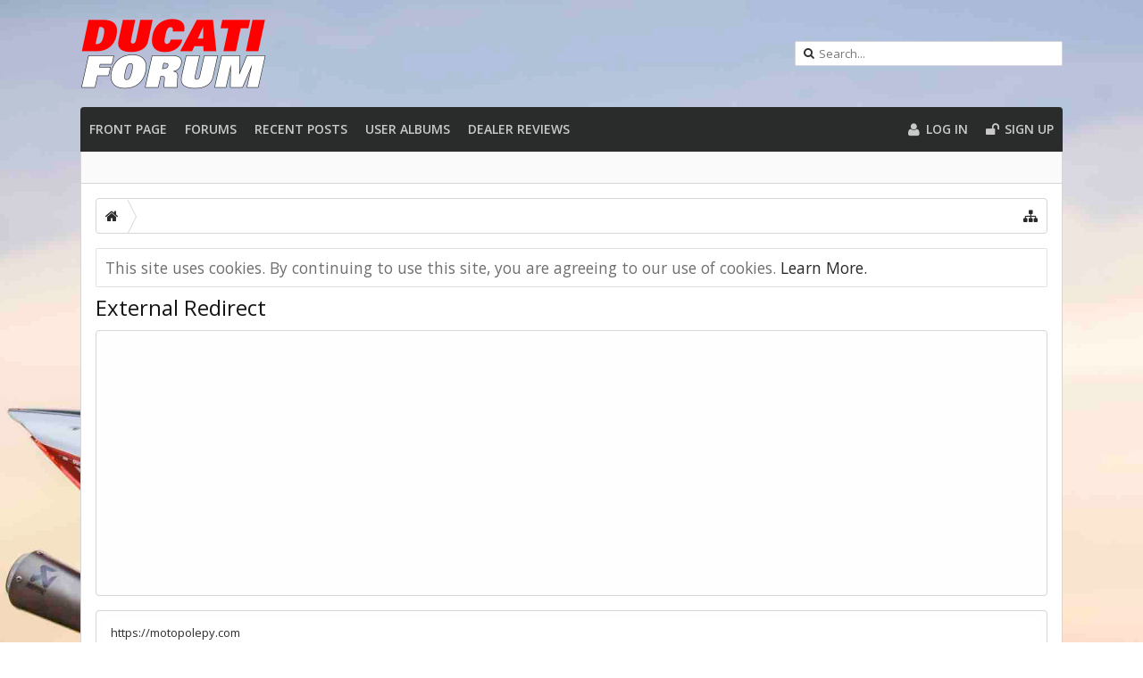

--- FILE ---
content_type: text/html; charset=utf-8
request_url: https://www.google.com/recaptcha/api2/aframe
body_size: 267
content:
<!DOCTYPE HTML><html><head><meta http-equiv="content-type" content="text/html; charset=UTF-8"></head><body><script nonce="pVLoQJJbMiXqcJjxn2SReg">/** Anti-fraud and anti-abuse applications only. See google.com/recaptcha */ try{var clients={'sodar':'https://pagead2.googlesyndication.com/pagead/sodar?'};window.addEventListener("message",function(a){try{if(a.source===window.parent){var b=JSON.parse(a.data);var c=clients[b['id']];if(c){var d=document.createElement('img');d.src=c+b['params']+'&rc='+(localStorage.getItem("rc::a")?sessionStorage.getItem("rc::b"):"");window.document.body.appendChild(d);sessionStorage.setItem("rc::e",parseInt(sessionStorage.getItem("rc::e")||0)+1);localStorage.setItem("rc::h",'1769093147775');}}}catch(b){}});window.parent.postMessage("_grecaptcha_ready", "*");}catch(b){}</script></body></html>

--- FILE ---
content_type: text/css; charset=utf-8
request_url: https://www.ducatiforum.co.uk/css.php?css=uix,uix_style&style=31&dir=LTR&d=1761729955
body_size: 19267
content:
@charset "UTF-8";.uix_toggleWidth--init
.pageWidth{-o-transition:max-width .4s cubic-bezier(0.68, -0.55, 0.27, 1.55);-moz-transition:max-width .4s cubic-bezier(0.68, -0.55, 0.27, 1.55);-webkit-transition:max-width .4s cubic-bezier(0.68, -0.55, 0.27, 1.55);transition:max-width .4s cubic-bezier(0.68, -0.55, 0.27, 1.55)}html.is-fullWidth
.pageWidth{max-width:100%}html.is-setWidth
.pageWidth{max-width:1100px}html.is-fullWidth
.Menu.uix_megaMenu{max-width:100%}html.is-setWidth
.Menu.uix_megaMenu{max-width:1100px}.dataTable tr.dataRow th,
.discussionListFilters .removeFilter,
.discussionListFilters .removeAllFilters,
.AttachmentEditor .AttachedFile .ProgressMeter .ProgressGraphic,
.inlineCtrlGroup,
.PrefixMenu .PrefixGroup
h3{background-image:none}.MultiQuoteItem{border-bottom:1px solid rgb(226, 226, 226)}.MultiQuoteItem
.messageInfo{background:rgb(251, 251, 251)}.MultiQuoteItem
.avatarHolder{border-right:1px solid rgb(226,226,226)}.importantMessage{background:rgb(255,255,255);border:2px
solid rgb(111, 111, 111);color:rgb(111, 111, 111);font-weight:bold;padding:16px;margin:16px
0}.prefix.prefixPrimary{border-color:rgb(214,214,214)}.prefix.prefixRed{color:white;background-color:#e74c3c;border-color:#e74c3c}.prefix.prefixGreen{color:white;background-color:#27ae60;border-color:#27ae60}.prefix.prefixOlive{color:black;background-color:#16a085;border-color:#16a085}.prefix.prefixLightGreen{color:black;background-color:#2ecc71;border-color:#2ecc71}.prefix.prefixBlue{color:white;background-color:#2980b9;border-color:#2980b9}.prefix.prefixRoyalBlue{color:white;background-color:#2c3e50;border-color:#2c3e50}.prefix.prefixSkyBlue{color:black;background-color:#3498db;border-color:#3498db}.prefix.prefixGray{color:black;background-color:#bdc3c7;border-color:#bdc3c7}.prefix.prefixSilver{color:black;background-color:#7f8c8d;border-color:#7f8c8d}.prefix.prefixYellow{color:black;background-color:#f1c40f;border-color:#f1c40f}.prefix.prefixOrange{color:black;background-color:#e67e22;border-color:#e67e22}.userBanner.bannerStaff{background:rgb(234, 17, 21);color:#FFF;border-color:transparent}.userBanner.bannerStaff.wrapped
span{background:url(rgba.php?r=0&g=0&b=0&a=178);background:rgba(0,0,0,.7);_filter:progid:DXImageTransform.Microsoft.gradient(startColorstr=#B2000000,endColorstr=#B2000000)}.userBanner.wrapped
span{top: -5px}.conversation_view .message:first-child,
.messageList .message:first-child,
.thread_view .pageNavLinkGroup+.section{margin-top:0}.avatarHeap
ol{margin: -4px;text-align:center}.avatarHeap
li{float:none;display:inline-block;margin:4px}.LikeText
a{font-weight:bold;color:inherit}.funbox{overflow:hidden;margin:16px
0}.funbox
img{max-width:100%}.funbox{text-align:center}#logoBlock .funbox,
#logoBlock .funbox
.section{margin:0}#logoBlock .funbox
.funboxWrapper{vertical-align:middle;display:inline-block;line-height:normal}#logoBlock
.funbox{float:right;line-height:84px;*line-height:88px;height:88px;margin-left:16px}@media (max-width: 480px){.Responsive #logoBlock
.funbox{height:auto;line-height:normal;text-align:center;float:none;margin-left:0}}@media (max-width: 480px){#logoBlock
.funbox{margin-bottom:16px}}.navTab--panelTrigger{display:none !important}.Responsive
#userBar.uix_offCanvasVisitorTabs.uix_noUserBarContent{display:none}@media screen and (max-width: 800px){.Responsive #navigation .publicTabs .navTab:not(.navTab--navPanelTrigger):not(.selected){display:none !important}.Responsive #navigation .publicTabs .selected .navLink,
.Responsive #navigation .publicTabs .selected
.SplitCtrl{display:none !important}.Responsive .navTab--navPanelTrigger{display:list-item !important}}@media screen and (max-width: 800px){.Responsive .visitorTabs .navTab.account:not(.navTab--panelTrigger),
.Responsive .visitorTabs .navTab.inbox,
.Responsive .visitorTabs
.navTab.alerts{display:none !important}.Responsive .navTab--visitorPanelTrigger{display:list-item !important}}.uix_panels.is-triggered .sticky_wrapper,
.uix_panels.is-animating
.sticky_wrapper{position:static !important;margin-left:0 !important;margin-right:0 !important}.uix_panels.is-triggered .uix_mainSidebar.sticky .inner_wrapper,
.uix_panels.is-animating .uix_mainSidebar.sticky
.inner_wrapper{position:static !important}.hasJs
#userBar{display:none}.uix_panels{position:relative;overflow:hidden;width:100%;min-height:100vh}.mainPanelWrapper{position:relative;min-height:100vh;left:0px}.sidePanelWrapper{width:250px;position:absolute;top:0px;bottom:0px;-webkit-backface-visibility:hidden;color:rgb(214, 214, 214);background-color:rgb(43, 43, 43);box-sizing:border-box;width:280px}.uix_panels.is-leftShowing .mainPanelWrapper,
.uix_panels.is-leftShowing .sidePanelWrapper--left{overflow-x:hidden}@-webkit-keyframes
panelMaskIn{from{opacity:0}to{opacity:0.6}}@keyframes
panelMaskIn{from{opacity:0}to{opacity:0.6}}@-webkit-keyframes
panelMaskOut{from{opacity:0.6}to{opacity:0}}@keyframes
panelMaskOut{from{opacity:0.6}to{opacity:0}}.uix_panelMask{visibility:hidden;width:100%;height:100%;z-index:1001;position:absolute;top:0px;left:0px;background:rgb(255, 255, 255);opacity:0;-webkit-animation:panelMaskOut 200ms linear;animation:panelMaskOut 200ms linear}.uix_panels.is-triggered .mainPanelWrapper .uix_panelMask,
.uix_panels.is-leftTriggered .sidePanelWrapper:not(.sidePanelWrapper--left) .uix_panelMask,
.uix_panels.is-rightTriggered .sidePanelWrapper:not(.sidePanelWrapper--right) .uix_panelMask{visibility:visible;opacity:0.6;-webkit-animation-name:panelMaskIn;animation-name:panelMaskIn}.uix_panels:not(.is-animating):not(.is-leftShowing) .sidePanelWrapper--left,
.uix_panels:not(.is-animating):not(.is-leftShowing) .sidePanelWrapper--left *,
.uix_panels:not(.is-animating):not(.is-rightShowing) .sidePanelWrapper--right,
.uix_panels:not(.is-animating):not(.is-rightShowing) .sidePanelWrapper--right
*{visibility:hidden !important}.mainPanelWrapper,.sidePanelWrapper{-moz-transition: -moz-transform cubic-bezier(0.22, 0.61, 0.36, 1) 300ms;-o-transition: -o-transform cubic-bezier(0.22, 0.61, 0.36, 1) 300ms;-o-transition:transform cubic-bezier(0.22, 0.61, 0.36, 1) 300ms;-webkit-transition: -webkit-transform cubic-bezier(0.22, 0.61, 0.36, 1) 300ms;transition: -webkit-transform cubic-bezier(0.22, 0.61, 0.36, 1) 300ms;transition:transform cubic-bezier(0.22, 0.61, 0.36, 1) 300ms}.sidePanelWrapper,.mainPanelWrapper{z-index:1}.sidePanelWrapper--left{left: -280px}.sidePanelWrapper--right{right: -280px}.uix_panels.is-rightTriggered .mainPanelWrapper,
.uix_panels.is-rightTriggered .sidePanelWrapper--right{-webkit-transform:translate(-280px, 0);-ms-transform:translate(-280px, 0);transform:translate(-280px, 0)}.uix_panels.is-leftTriggered .sidePanelWrapper--right{-webkit-transform:translate(280px, 0);-ms-transform:translate(280px, 0);transform:translate(280px, 0)}.uix_panels.is-leftTriggered .mainPanelWrapper,
.uix_panels.is-leftTriggered .sidePanelWrapper--left{-webkit-transform:translate(280px, 0);-ms-transform:translate(280px, 0);transform:translate(280px, 0)}.uix_panels.is-rightTriggered .sidePanelWrapper--left{-webkit-transform:translate(-280px,0);-ms-transform:translate(-280px,0);transform:translate(-280px,0)}.sidePanel{height:100%;overflow-x:hidden;overflow-y:visible}.sidePanel
a{color:rgb(214, 214, 214)}.sidePanel a:hover{color:#FFF;text-decoration:none}.sidePanel .sidePanel__blockLinksList
ul.blockLinksList{padding:0;margin:0;width:100%;background:transparent}body .sidePanel__blockLinksList a:link{font-size:12px;padding:8px
16px;display:block;font-weight:600}.sidePanel__navTabs .blockLinksList .Popup .PopupControl.PopupOpen,
.sidePanel__navTabs .blockLinksList
.Popup.PopupContainerControl.PopupOpen{color:#FFF;background-color:rgb(42, 43, 43);background-repeat:repeat-x;background-position:top;border-top-left-radius:2px;border-top-right-radius:2px;border-bottom-right-radius:0;border-bottom-left-radius:0}.sidePanel__blockLinksList
.visibilityForm{font-size:12px;padding:8px
16px;display:block;font-weight:600}.sidePanel .sidePanel__blockLinksList
.itemCount{-webkit-transform:none;-ms-transform:none;transform:none;position:static;margin-top: -2px}.sidePanel .sidePanel__blockLinksList
.itemCount.Zero{display:none}.sidePanel .pairs dt,
.sidePanel .pairsInline dt,
.sidePanel .pairsRows dt,
.sidePanel .pairsColumns dt,
.sidePanel .pairsJustified
dt{color:inherit}.sidePanel__navTabs
.navTab{position:relative}.sidePanel__navTabs
.navLink{display:block;color:rgba(255, 255, 255, 0.75);padding:0
16px;border:1px
solid rgb(255,255,255);border:1px
solid rgba(255,255,255, .1);_border:1px
solid rgb(255,255,255);border-right-width:0;border-left-width:0;line-height:50px;text-transform:uppercase;font-weight:600;height:50px;padding-right:50px;overflow:hidden;text-overflow:ellipsis;white-space:nowrap}.sidePanel__navTabs .navLink:hover{color:#FFF;text-decoration:none}.sidePanel__navTabs .navTab.selected
.navLink{color:#FFF;background-color:rgb(42, 43, 43)}.sidePanel__navTabs
.SplitCtrl{display:block;height:50px;width:50px;position:absolute;right:0;top:0;line-height:50px;text-align:center;color:rgba(255, 255, 255, 0.75)}.sidePanel__navTabs .navTab.selected
.SplitCtrl{color:#FFF}.sidePanel__navTabs .SplitCtrl:hover{text-decoration:none;color:rgba(255, 255, 255, 0.75)}.sidePanel__navTabs .navTab
.tabLinks{opacity:0;max-height:0;-moz-transition:opacity .3s linear, max-height .3s cubic-bezier(0.22, 0.61, 0.36, 1);-o-transition:opacity .3s linear, max-height .3s cubic-bezier(0.22, 0.61, 0.36, 1);-webkit-transition:opacity .3s linear, max-height .3s cubic-bezier(0.22, 0.61, 0.36, 1);transition:opacity .3s linear, max-height .3s cubic-bezier(0.22, 0.61, 0.36, 1);overflow:hidden}.sidePanel__navTabs .navTab.is-active
.tabLinks{opacity:1;max-height:600px}.sidePanel__navTabs .navTab
.blockLinksList{padding:10px
0;background:transparent;border-bottom:none}.sidePanel__navTabs .navTab .blockLinksList
a{color:rgb(187, 187, 187);padding:12px
16px;border-radius:0;font-weight:600;overflow:hidden;text-overflow:ellipsis;white-space:nowrap}.sidePanel__navTabs .navTab .blockLinksList a:hover{color:#FFF;background-color:transparent}.sidePanel__navTabs .navTab .blockLinksList a:focus{color:inherit;background-color:inherit}.sidePanel__tabPanels{position:relative}.sidePanel__tabPanel{height:0;-moz-transition: -moz-transform 0.3s cubic-bezier(0.22, 0.61, 0.36, 1);-o-transition:transform 0.3s cubic-bezier(0.22, 0.61, 0.36, 1);-o-transition: -o-transform 0.3s cubic-bezier(0.22, 0.61, 0.36, 1);-webkit-transition: -webkit-transform 0.3s cubic-bezier(0.22, 0.61, 0.36, 1);transition: -webkit-transform 0.3s cubic-bezier(0.22, 0.61, 0.36, 1);transition:transform 0.3s cubic-bezier(0.22,0.61,0.36,1);float:left;width:100%}.sidePanel__tabPanel.is-left{-webkit-transform:translate3d(-280px,0,0);-ms-transform:translate3d(-280px,0,0);transform:translate3d(-280px,0,0);position:absolute;top:0;overflow-y:hidden}.sidePanel__tabPanel.is-right{-webkit-transform:translate3d(280px,0,0);-ms-transform:translate3d(280px,0,0);transform:translate3d(280px,0,0);position:absolute;top:0;overflow-y:hidden}.sidePanel__tabPanel.is-active{-webkit-transform:translate3d(0, 0, 0);-ms-transform:translate3d(0, 0, 0);transform:translate3d(0, 0, 0);display:block;height:auto;overflow-y:auto}.sidePanel--visitor .sidePanel__tabPanel.is-active{margin-bottom:50px}.sidePanel__tabPanel.is-hidden{visibility:hidden}.hasFlexbox
.sidePanel__tabs{display: -ms-flexbox;display: -webkit-flex;display:flex;-webkit-justify-content:space-between;-ms-flex-pack:justify;justify-content:space-between}.not-flexbox
.sidePanel__tabs{zoom:1}.not-flexbox .sidePanel__tabs:after{content:'.';display:block;height:0;clear:both;visibility:hidden}.hasFlexbox .sidePanel__tabs
li{max-width:50%;-webkit-flex:1 1 auto;-ms-flex:1 1 auto;flex:1 1 auto}.no-flexbox .sidePanel__tabs
li{float:left}a.sidePanel__tab{font-size:14px;color:rgba(255, 255, 255, 0.75);background:url(rgba.php?r=0&g=0&b=0&a=51);background:rgba(0,0,0,.2);_filter:progid:DXImageTransform.Microsoft.gradient(startColorstr=#33000000,endColorstr=#33000000);padding-right:10px;padding-left:10px;border-right:1px solid rgb(255,255,255);border-right:1px solid rgba(255,255,255, .1);_border-right:1px solid rgb(255,255,255);display:block;font-weight:600;cursor:pointer;text-align:center;line-height:50px;white-space:nowrap;text-overflow:ellipsis;overflow:hidden;height:50px}a.sidePanel__tab:hover{color:rgba(255,255,255,0.75)}a.sidePanel__tab.is-active{color:#FFF;box-shadow:inset 0 -3px rgb(42, 43, 43);}.sidePanelWrapper
.itemCount{font-weight:bold;font-size:9px;color:white;background-color:#e74c3c;padding:0
2px;border-radius:2px;position:absolute;right:2px;top: -12px;line-height:16px;min-width:16px;_width:16px;text-align:center;text-shadow:none;white-space:nowrap;word-wrap:normal;box-sizing:border-box;height:16px;margin-left:6px;display:inline-block;vertical-align:top;position:relative;top:50%;-webkit-transform:translateY(-50%);-ms-transform:translateY(-50%);transform:translateY(-50%)}.sidePanel__tabs
.itemCount.Zero{display:none}.sidePanel__textHeading{font-size:14px;color:#FFF;background-color:transparent;padding:16px;border-width:0;border-top:1px solid rgb(255,255,255);border-top:1px solid rgba(255,255,255, .1);_border-top:1px solid rgb(255,255,255);border-bottom:2px solid rgb(255,255,255);border-bottom:2px solid rgba(255,255,255, .1);_border-bottom:2px solid rgb(255,255,255);font-weight:600;background-color:rgba(0,0,0,.1)}.sidePanel--visitor .visitorPanel
.avatar{float:left;margin-right:12px}.sidePanel--visitor .visitorPanel .avatar
img{width:32px;height:32px}.sidePanel--visitor .visitorPanel
.secondaryContent{padding:0;margin:0;border:none;background:none;box-shadow:none}.sidePanel--visitor .visitorPanel
h2{font-size:14px;font-weight:600;margin-bottom:5px}.sidePanel--visitor .visitorPanel h2
.muted{display:none}.sidePanel--visitor .visitorPanel
.stats{font-size:12px}.sidePanel
.textCtrl{color:#FFF;background:url(rgba.php?r=0&g=0&b=0&a=25);background:rgba(0,0,0,.1);_filter:progid:DXImageTransform.Microsoft.gradient(startColorstr=#19000000,endColorstr=#19000000);border-color:rgb(255,255,255);border-color:rgba(255,255,255, .1);_border-color:rgb(255,255,255)}.sidePanel .statusPoster
.statusEditorCounter{display:none}.sidePanel .statusPoster
.button{width:100%;padding-left:0;padding-right:0}.sidePanel .statusPoster .button:active{background-color:rgb(154, 154, 154)}.sidePanel .statusPoster
.StatusEditor{width:100%}.sidePanel__mediaObjectList
.listItem{font-size:12px;padding:12px;border-top-color:rgb(255,255,255);border-top-color:rgba(255,255,255, .1);_border-top-color:rgb(255,255,255);border-bottom:1px solid rgb(255,255,255);border-bottom:1px solid rgba(255,255,255, .1);_border-bottom:1px solid rgb(255,255,255)}.sidePanel__mediaObjectList .listItem
.listItemText{overflow:hidden;_overflow:visible;zoom:1}.sidePanel__mediaObjectList .listItem
.avatar{margin-right:12px;float:left}.sidePanel__mediaObjectList .listItem .avatar
img{width:36px;height:36px}.sidePanel__mediaObjectList .listItem .title
a{font-size:13px;color:rgb(43, 43, 43);margin-bottom:5px;display:block;font-weight:600}.sidePanel__mediaObjectList .listItem.unread .title
a{color:rgb(42, 43, 43)}.sidePanel
.sidebar{width:100%;background-color:transparent;overflow-y:hidden;padding:0}.sidePanel .sidebar .section
.secondaryContent{background:none;box-shadow:none;border:none;padding:0
16px}.sidePanel .sidebar .section:first-child,
.sidePanel .sidebar .section:last-child{margin:16px
auto}.sidePanel .sidebar .section .secondaryContent
h3{font-size:14px;color:#FFF;background-color:transparent;padding:16px;border-width:0;border-top:1px solid rgb(255,255,255);border-top:1px solid rgba(255,255,255, .1);_border-top:1px solid rgb(255,255,255);border-bottom:2px solid rgb(255,255,255);border-bottom:2px solid rgba(255,255,255, .1);_border-bottom:2px solid rgb(255,255,255);font-weight:600;background-color:rgba(0,0,0,.1);margin-top:16px;margin-bottom:16px;margin-right: -16px;margin-left: -16px}.sidePanel .sidebar .section .secondaryContent h3
a{font-size:14px;color:#FFF}.sidePanel .sidebar .widget-tabs
.tabs{margin-bottom:16px;padding:0}.sidePanel .tabs li:hover a,
.sidePanel .tabs.noLinks li:hover{color:rgb(44, 44, 44)}.sidePanel .sidebar .widget-tabs
.tabs{overflow:hidden}.sidebar .visitorPanel .avatar
img{width:75px;height:75px}#navigation
.pageContent{border-radius:4px}.noBorderRadiusTop{border-top-left-radius:0 !important;border-top-right-radius:0 !important}.noBorderRadiusBottom{border-bottom-left-radius:0 !important;border-bottom-right-radius:0 !important}.noBorderRadius{border-radius:0 !important}.noBorderRadiusTop
.navTabs{border-top-left-radius:0 !important;border-top-right-radius:0 !important}.noBorderRadiusBottom
.navTabs{border-bottom-left-radius:0 !important;border-bottom-right-radius:0 !important}.noBorderRadius
.navTabs{border-radius:0 !important}.noBorderRadiusBottom .navTabs .navTab.selected
.tabLinks{border-bottom-left-radius:0 !important;border-bottom-right-radius:0 !important}.noBorderRadius .navTabs .navTab.selected
.tabLinks{border-radius:0 !important}.navTabs .navLeft:first-of-type
.uix_leftMost{border-top-left-radius:4px;border-bottom-left-radius:4px}#userBar .navTabs .navLeft:first-of-type
.uix_leftMost{border-top-left-radius:4px;border-bottom-left-radius:4px}#navigation .navTabs .navLeft:first-of-type
.uix_leftMost{border-bottom-left-radius:0 !important}.navTabs .navLeft:first-of-type .uix_leftMost
.navLink{border-radius:inherit}.navTabs .navRight
.uix_rightMost{border-top-right-radius:4px;border-bottom-right-radius:4px}#userBar .navTabs .navRight
.uix_rightMost{border-top-right-radius:4px;border-bottom-right-radius:4px}#navigation .navTabs .navRight
.uix_rightMost{border-bottom-right-radius:0 !important}.navTabs .navRight ~ .navRight
.uix_rightMost{border-top-right-radius:initial !important;border-bottom-right-radius:initial !important}.navTabs .navRight .uix_rightMost
.navLink{border-radius:inherit}.noBorderRadius .navLeft:first-of-type
.uix_leftMost{border-bottom-left-radius:0 !important;border-top-left-radius:0 !important}.noBorderRadiusBottom .navTabs .navLeft:first-of-type
.uix_leftMost{border-bottom-left-radius:0 !important}.noBorderRadiusTop .navTabs .navLeft:first-of-type
.uix_leftMost{border-top-left-radius:0 !important}.activeSticky .navLeft:first-of-type
.uix_leftMost{border-bottom-left-radius:0 !important;border-top-left-radius:0 !important}.noBorderRadius .navRight
.uix_rightMost{border-bottom-right-radius:0 !important;border-top-right-radius:0 !important}.noBorderRadiusBottom .navTabs .navRight
.uix_rightMost{border-bottom-right-radius:0 !important}.noBorderRadiusTop .navTabs .navRight
.uix_rightMost{border-top-left-radius:0 !important}.activeSticky .navRight
.uix_rightMost{border-bottom-right-radius:0 !important;border-top-right-radius:0 !important}.uix_icon{display:inline-block;font-family:FontAwesome;font-style:normal;font-weight:normal;-webkit-font-smoothing:antialiased;-moz-osx-font-smoothing:grayscale}.uix_icon-facebook:before{content:"\f09a"}.uix_icon-twitter:before{content:"\f099"}.uix_icon-youtube:before{content:"\f16a"}.uix_icon-dribbble:before{content:"\f17d"}.uix_icon-vimeo:before{content:"\f194"}.uix_icon-deviantArt:before{content:"\f1bd"}.uix_icon-googlePlus:before{content:"\f0d5"}.uix_icon-linkedIn:before{content:"\f0e1"}.uix_icon-instagram:before{content:"\f16d"}.uix_icon-pinterest:before{content:"\f0d2"}.uix_icon-steam:before{content:"\f1b6"}.uix_icon-twitch:before{content:"\f1e8"}.uix_icon-vine:before{content:"\f1ca"}.uix_icon-tumblr:before{content:"\f173"}.uix_icon-git:before{content:"\f1d3"}.uix_icon-reddit:before{content:"\f1a1"}.uix_icon-flickr:before{content:"\f16e"}.uix_icon-close:before{content:"\f00d"}.uix_icon-search:before{content:"\f002"}.uix_icon-admin:before{content:"\f013"}.uix_icon-cog:before{content:"\f013"}.uix_icon-home:before{content:"\f015"}.uix_icon-inbox:before{content:"\f0e0"}.uix_icon-alerts:before{content:"\f024"}.uix_icon-menu:before{content:"\f0c9"}.uix_icon-navOverflow:before{content:"\f141"}.uix_icon-sitemap:before{content:"\f0e8"}.uix_icon-jumpToTop:before{content:"\f062"}.uix_icon-jumpToBottom:before{content:"\f063"}.uix_icon-signIn:before{content:"\f007"}.uix_icon-register:before{content:"\f09c"}.uix_icon-permissions:before{content:"\f1c4"}.uix_icon-user:before{content:"\f007"}.uix_icon-users:before{content:"\f0c0"}.uix_icon-reports:before{content:"\f0f6"}.uix_icon-moderator:before{content:"\f0ae"}.uix_icon-email:before{content:"\f0e0"}.uix_icon-rss:before{content:"\f09e"}.uix_icon-comment:before{content:"\f075"}.uix_icon-thumbsUp:before{content:"\f164"}.uix_icon-trophy:before{content:"\f091"}.uix_icon-statsDiscussions:before{content:"\f0e5"}.uix_icon-statsMessages:before{content:"\f0c5"}.uix_icon-statsSubforumPopup:before{content:"\f114"}.uix_icon-collapse:before{content:"\f068"}.uix_icon-expand:before{content:"\f067"}.uix_icon-expandDropdown:before{content:"\f0d7"}.uix_icon-collapseDropdown:before{content:"\f0d8"}.uix_icon-expandWidth:before{content:'\f065'}.uix_icon-compressWidth:before{content:'\f066'}.uix_icon-collapseRightSidebar:before{content:'\f138'}.uix_icon-expandRightSidebar:before{content:'\f137'}.uix_icon-collapseLeftSidebar:before{content:'\f137'}.uix_icon-expandLeftSidebar:before{content:'\f138'}.uix_icon--fixedWidth{width:1.28571429em;text-align:center}html .redactor_toolbar li
a{text-indent:0;text-align:center;line-height:22px;font-size:14px;color:rgb(44, 44, 44)}html .redactor_toolbar li a:hover{background:none}html .redactor_toolbar li a:hover{background-image:none}html .redactor_dropdown a.icon:before{margin-left: -22px;margin-right:10px;font-size:14px}html .redactor_toolbar li a:before,
html .redactor_dropdown a.icon:before{display:inline-block;font-family:FontAwesome;font-style:normal;font-weight:normal;line-height:1;-webkit-font-smoothing:antialiased;-moz-osx-font-smoothing:grayscale}html .redactor_toolbar li
a.redactor_btn_bold{background-image:none}html .redactor_toolbar li a.redactor_btn_bold:before{content:"\f032"}html .redactor_toolbar li
a.redactor_btn_italic{background-image:none}html .redactor_toolbar li a.redactor_btn_italic:before{content:"\f033"}html .redactor_toolbar li
a.redactor_btn_underline{background-image:none}html .redactor_toolbar li a.redactor_btn_underline:before{content:"\f0cd"}html .redactor_toolbar li
a.redactor_btn_deleted{background-image:none}html .redactor_toolbar li a.redactor_btn_deleted:before{content:"\f0cc"}html .redactor_toolbar li
a.redactor_btn_fontcolor{background-image:none}html .redactor_toolbar li a.redactor_btn_fontcolor:before{content:"\f043"}html .redactor_toolbar li
a.redactor_btn_fontsize{background-image:none}html .redactor_toolbar li a.redactor_btn_fontsize:before{content:"\f034"}html .redactor_toolbar li
a.redactor_btn_fontfamily{background-image:none}html .redactor_toolbar li a.redactor_btn_fontfamily:before{content:"\f031"}html .redactor_toolbar li
a.redactor_btn_createlink{background-image:none}html .redactor_toolbar li a.redactor_btn_createlink:before{content:"\f0c1"}html .redactor_toolbar li
a.redactor_btn_unlink{background-image:none}html .redactor_toolbar li a.redactor_btn_unlink:before{content:"\f127"}html .redactor_toolbar li
a.redactor_btn_alignment{background-image:none}html .redactor_toolbar li a.redactor_btn_alignment:before{content:"\f036"}html .redactor_dropdown
a.alignLeft{background-image:none}html .redactor_dropdown a.alignLeft:before{content:"\f036"}html .redactor_dropdown
a.alignCenter{background-image:none}html .redactor_dropdown a.alignCenter:before{content:"\f037"}html .redactor_dropdown
a.alignRight{background-image:none}html .redactor_dropdown a.alignRight:before{content:"\f038"}html .redactor_toolbar li
a.redactor_btn_unorderedlist{background-image:none}html .redactor_toolbar li a.redactor_btn_unorderedlist:before{content:"\f0ca"}html .redactor_toolbar li
a.redactor_btn_orderedlist{background-image:none}html .redactor_toolbar li a.redactor_btn_orderedlist:before{content:"\f0cb"}html .redactor_toolbar li
a.redactor_btn_outdent{background-image:none}html .redactor_toolbar li a.redactor_btn_outdent:before{content:"\f03b"}html .redactor_toolbar li
a.redactor_btn_indent{background-image:none}html .redactor_toolbar li a.redactor_btn_indent:before{content:"\f03c"}html .redactor_toolbar li
a.redactor_btn_smilies{background-image:none}html .redactor_toolbar li a.redactor_btn_smilies:before{content:"\f118"}html .redactor_toolbar li
a.redactor_btn_image{background-image:none}html .redactor_toolbar li a.redactor_btn_image:before{content:"\f03e"}html .redactor_toolbar li
a.redactor_btn_media{background-image:none}html .redactor_toolbar li a.redactor_btn_media:before{content:"\f008"}html .redactor_toolbar li
a.redactor_btn_insert{background-image:none}html .redactor_toolbar li a.redactor_btn_insert:before{content:"\f196"}html .redactor_dropdown
a.quote{background-image:none}html .redactor_dropdown a.quote:before{content:"\f10e"}html .redactor_dropdown
a.spoiler{background-image:none}html .redactor_dropdown a.spoiler:before{content:"\f070"}html .redactor_dropdown
a.code{background-image:none}html .redactor_dropdown a.code:before{content:"\f121"}html .redactor_dropdown
a.strikethrough{background-image:none}html .redactor_dropdown a.strikethrough:before{content:"\f0cc"}html .redactor_toolbar li
a{background-image:none}html .redactor_toolbar li a.redactor_btn_draft:before{content:"\f0c7"}html .redactor_dropdown
a.saveDraft{background-image:none}html .redactor_dropdown a.saveDraft:before{content:"\f0c7"}html .redactor_dropdown
a.deleteDraft{background-image:none}html .redactor_dropdown a.deleteDraft:before{content:"\f014"}html .redactor_toolbar li
a.redactor_btn_undo{background-image:none}html .redactor_toolbar li a.redactor_btn_undo:before{content:"\f0e2"}html .redactor_toolbar li
a.redactor_btn_redo{background-image:none}html .redactor_toolbar li a.redactor_btn_redo:before{content:"\f01e"}html .redactor_toolbar li
a.redactor_btn_removeformat{background-image:none}html .redactor_toolbar li a.redactor_btn_removeformat:before{content:"\f12d"}html .redactor_toolbar li
a.redactor_btn_switchmode{background-image:none}html .redactor_toolbar li a.redactor_btn_switchmode:before{content:"\f0ad"}html .redactor_toolbar li
a.redactor_btn_custom_gallery{background-image:none}html .redactor_toolbar li a.redactor_btn_custom_gallery:before{content:"\f030"}.navTabs .navTab .navLink>.uix_icon{float:left;margin-right: .4em;font-size:1.15em;line-height:inherit}.navTabs .navTab.navTab--justIcon .navLink>.uix_icon{margin-right:0}.clear{clear:both}.clear_left{clear:left}.clear_right{clear:right}.float_left{float:left}.float_right{float:right}.uix_hide{display:none !important}.u-largeGutter{padding-left:16px !important;padding-right:16px !important}.u-smallGutter{padding-left:8px !important;padding-right:8px !important}u-textEllipses{text-overflow:ellipses;overflow:hidden;white-space:nowrap}@media screen and (max-width: 800px){.Responsive .u-showBelowWideWidth{display:block !important}.Responsive .u-hideBelowWideWidth{display:none !important}}@media screen and (max-width: 610px){.Responsive .u-showBelowMediumWidth{display:block !important}.Responsive .u-hideBelowMediumWidth{display:none !important}}@media screen and (max-width: 480px){.Responsive .u-showBelowNarrowWidth{display:block !important}.Responsive .u-hideBelowNarrowWidth{display:none !important}}@media screen and (min-width: 801px){.Responsive .u-showAboveWideWidth{display:block !important}.Responsive .u-hideAboveWideWidth{display:none !important}}@media screen and (min-width: 611px){.Responsive .u-showAboveMediumWidth{display:block !important}.Responsive .u-hideAboveMediumWidth{display:none !important}}@media screen and (min-width: 481px){.Responsive .u-showAboveNarrowWidth{display:block !important}.Responsive .u-hideAboveNarrowWidth{display:none !important}}.clearfix:after{content:"";display:table;clear:both}a
label{cursor:pointer}::selection{color:#FFF;background-color:rgb(64,64,64)}body::-webkit-selection{color:#FFF;background-color:rgb(64,64,64)}body::-moz-selection{color:#FFF;background-color:rgb(64,64,64)}.errorPanel{color:rgba(0,0,0,.8);background-color:#FF9494;border-color:rgb(0,0,0);border-color:rgba(0,0,0,.2);_border-color:rgb(0,0,0)}.header__blockItem{margin-top:16px;margin-bottom:16px}.header__blockItem:last-of-type{margin-bottom:0}@media (max-width: 800px) and (min-width: 481px){.header__blockItem:first-child{margin-top: }}@media (max-width: 480px){.Responsive
.header__blockItem{margin:0}}.Menu{z-index:9000}#navigation
.visitorTabs{min-width:1px}#AccountMenu{width:288px}ul.col1.blockLinksList,ul.col2.blockLinksList{width:50%}#AccountMenu .menuColumns a, #AccountMenu .menuColumns
label{width:auto}.navTabs .navLink
.itemCount.Zero{display:none !important}.xenForm .checkboxColumns.blockLinksList > dd > ul li,
ul.checkboxColumns.blockLinksList
li{box-sizing:border-box}.Menu.uix_megaMenu{max-width:1100px;width:100%;left:0 !important;right:0;margin:0
auto;box-sizing:border-box}#headerMover
#header{position:static;width:auto}#headerMover
#headerProxy{display:none;height:0}.navTabs .navTab.PopupClosed
.navLink{color:rgba(255, 255, 255, 0.75)}.navTabs .navTab:hover,
.navTabs .navTab.PopupClosed:hover{color:rgb(255, 255, 255);background:url(rgba.php?r=0&g=0&b=0&a=51);background:rgba(0, 0, 0, .2);_filter:progid:DXImageTransform.Microsoft.gradient(startColorstr=#33000000,endColorstr=#33000000)}.navTabs .navTab:hover .navLink,
.navTabs .navTab.PopupClosed:hover .navLink,
.navTabs .navTab.PopupClosed:hover
.SplitCtrl{color:inherit}.navTabs .navTab.Popup.PopupOpen,
.navTabs .navTab.selected.PopupOpen
.navLink{color:#FFF;background-color:rgb(42, 43, 43)}.navTabs .navTab.Popup.PopupOpen .navLink,
.navTabs .navTab.Popup.PopupOpen
.SplitCtrl{color:inherit}.navTabs .navTab.selected .navLink,
.navTabs .navTab.PopupClosed.selected .navLink,
.navTabs .navTab.PopupClosed.selected
.SplitCtrl{color:rgb(42, 43, 43)}.hasTabLinks #navigation .navTabs .navTab.selected
.navLink{border-bottom-color:rgb(250, 250, 250)}.navTabs .moderatorTabs
.uix_icon{opacity:0.5}.navTabs
.SplitCtrl{display:none}.navTabs .publicTabs .navTab.selected.Popup
.navLink{padding-right:10px}#navigation.inactiveSticky.uix_noTabLinks
.pageContent{height:50px}#navigation
.pageContent{height:86px}#navigation
.navTabs{border-bottom-left-radius:0;border-bottom-right-radius:0}.navTabs .navTab.selected
.tabLinks{top:50px;padding-right:8px;padding-left:8px;border:1px
solid rgb(214, 214, 214);border-top-width:0;border-radius:4px;border-top-left-radius:0;border-top-right-radius:0;box-sizing:border-box;height:36px;line-height:35px}.navTabs .navTab.selected .tabLinks
li{padding-top:0;max-height:35px;box-sizing:border-box}.navTabs .navTab.account .itemCount,
.navTabs .navTab.inbox .itemCount,
.navTabs .navTab.alerts
.itemCount{font-weight:bold;font-size:9px;color:white;background-color:#e74c3c;padding:0
2px;border-radius:2px;position:absolute;right:2px;top: -12px;line-height:16px;min-width:16px;_width:16px;text-align:center;text-shadow:none;white-space:nowrap;word-wrap:normal;box-sizing:border-box;height:16px}.Menu.uix_adminMenu .blockLinksList .itemCount.alert,
#userBar .navTabs .navTab.account .itemCount,
#userBar .navTabs .navTab.inbox .itemCount,
#userBar .navTabs .navTab.alerts
.itemCount{color:#FFF;background-color:#e74c3c}#navigation .navTabs
.navLink{-webkit-transform-style:preserve-3d;transform-style:preserve-3d}#navigation .navTabs .navLink
.itemCount{margin-left:6px;display:inline-block;vertical-align:top;position:relative;top:50%;-webkit-transform:translateY(-50%);-ms-transform:translateY(-50%);transform:translateY(-50%)}#navigation .navTabs .navLink .itemCount
.arrow{display:none}@media (max-width: 480px){.Responsive .navigationSideBar .heading span:before{content:'\f0d7';font-family:'FontAwesome'}}.Popup .arrowWidget:before{content:'\f0d7';font-family:'FontAwesome'}.Popup .PopupOpen .arrowWidget:before{content:'\f0d8';font-family:'FontAwesome'}.messageSimple{border-bottom:1px solid rgb(214, 214, 214)}.messageSimpleList .placeholder
.placeholderContent{background-image:none}.uix_sticky_userbar{display:none}.uix_sticky_sidebar{display:none}.navigationSideBar{font-size:13px}.navigationSideBar a:hover{background-image:none;color:rgb(42,43,43)}.navigationSideBar>ul{border:solid 1px rgb(214, 214, 214);border-width:0 0 1px 1px;margin-bottom:10px;background-color:#FFF}.navigationSideBar > ul,
.navigationSideBar > ul > li.section:last-child > ul > li:last-child,
.navigationSideBar > ul > li.section:last-child > ul > li:last-child
a{border-bottom-left-radius:4px}.navigationSideBar > ul.menuVisible,
.navigationSideBar > ul.menuVisible > li.section:last-child > ul > li:last-child,
.navigationSideBar > ul.menuVisible > li.section:last-child > ul > li:last-child
a{border-radius:0 0 4px 4px}input[type=search],input[type=text]{-webkit-appearance:none}#calroot{box-shadow:4px 4px 10px -2px rgba(0,0,0,.1)}#QuickSearch input[type='checkbox']{vertical-align:text-bottom}#QuickSearchQuery{min-height:0;padding-right:10px;padding-left:10px;line-height:normal;box-sizing:border-box;width:300px;height:28px}#QuickSearch .formPopup
.secondaryControls{width:300px;box-sizing:border-box}#QuickSearch .formPopup .controlsWrapper
.textCtrl{width:280px;box-sizing:border-box}#QuickSearch{display:inline-block;position:relative;right:0;top:0;vertical-align:top;background-color:transparent;padding:0;line-height:normal;text-align:left}#QuickSearchPlaceholder{position:static;right:0;top:0;height:auto;width:16px;padding:0
8px;box-sizing:content-box;text-align:center;font-size:16px;text-indent:0;color:inherit;background-image:none;-webkit-transform-style:preserve-3d;transform-style:preserve-3d}#QuickSearchPlaceholder:before{display:inline-block;position:relative;vertical-align:top}#QuickSearch #commonSearches
.arrowWidget{float:none;margin:0
auto}#QuickSearch.active{box-shadow:none;padding-bottom:0}#QuickSearch
.formPopup{background:none;width:auto}#QuickSearch .formPopup
.controlsWrapper{background:none;padding:0;margin:0}#QuickSearch .formPopup
.primaryControls{padding:0}#QuickSearch .formPopup
.secondaryControls{box-shadow:4px 4px 10px -2px rgba(0,0,0,.1);padding:10px;border:solid 1px rgb(214, 214, 214);border-radius:2px;background:rgb(250, 250, 250);color:rgb(44, 44, 44);position:absolute;top:38px;z-index:7500}#QuickSearch
input.button.primary{margin-right:5px}#QuickSearch
a.button.moreOptions{float:left;margin:0}input[type='search']::-webkit-search-decoration,input[type='search']::-webkit-search-cancel-button,input[type='search']::-webkit-search-results-button,input[type='search']::-webkit-search-results-decoration{display:none}#QuickSearch
.primaryControls{position:relative}#QuickSearch.show{display:block;position:absolute;-webkit-transform:none;-ms-transform:none;transform:none;box-shadow:4px 4px 10px -2px rgba(0,0,0,.1);border:solid 1px rgb(214, 214, 214);border-radius:2px;background:rgb(250, 250, 250);padding:0
0 10px;margin-top: -10px}#QuickSearch.show .primaryControls .uix_icon.uix_icon-search{display:none}#QuickSearch.show
#QuickSearchQuery{width:280px}#QuickSearch.show .formPopup
.primaryControls{padding:10px
10px 0 10px}#QuickSearch.show .formPopup
.secondaryControls{position:static;box-shadow:none;background:none;border:none}@media (max-width: 0){.Responsive
#QuickSearch{display:none}.Responsive
#QuickSearchPlaceholder{display:inline-block}.Responsive
#QuickSearch.show{display:inline-block}}#QuickSearch .primaryControls
.uix_icon{position:absolute;top:0;line-height:28px;text-align:center}#QuickSearch:not(.show) #QuickSearchQuery{text-indent:1rem}#QuickSearch .primaryControls
.uix_icon{left:10px}#searchBar{float:right;line-height:84px;*line-height:88px;height:88px}.hasFlexbox
#searchBar{margin-left:16px;line-height:28px;height:28px;-ms-flex:0 0 auto;-webkit-flex:0 0 auto;flex:0 0 auto}#QuickSearch,#QuickSearchPlaceholder{vertical-align:middle}.hasFlexbox #QuickSearch,
.hasFlexbox
#QuickSearchPlaceholder{vertical-align:initial}#QuickSearch.show{top:calc(50% - 14px)}@media (max-width: 480px){.Responsive
#searchBar{text-align:center;margin:0
0 16px 0}.Responsive
#searchBar{float:none;line-height:28px;height:28px}.Responsive
#QuickSearch.show{right:calc(50% - 155px)}}.pollBlock .question
.questionText{color:rgb(44, 44, 44)}.pollResult
.barContainer{border-color:rgb(234, 17, 21);border-radius:2px}.pollResult
.bar{background:rgb(234, 17, 21)}.eventList li,
html
.searchResult{border-bottom:1px solid rgb(214,214,214)}.uix_contentFix{zoom:1}.uix_contentFix:after{content:'.';display:block;height:0;clear:both;visibility:hidden}.uix_mainSidebar{-moz-transition:opacity 0.4s;-o-transition:opacity 0.4s;-webkit-transition:opacity 0.4s;transition:opacity 0.4s}.mainContainer .mainContent>*:first-child,.mainContainer_noSidebar>*:first-child{margin-top:0}.mainContainer .mainContent>*:last-child,.mainContainer_noSidebar>*:last-child{margin-bottom:0}#content .pageContent>*:first-child{margin-top:0}#content .pageContent>*:last-child{margin-bottom:0}#InlineModOverlay{border-color:rgb(214, 214, 214);box-shadow:2px 4px 15px -5px rgba(0,0,0,.2)}.xenPreviewTooltip
.previewContent{background:none}.xenOverlay
table.dataTable{background:#FFF;margin:0}.xenOverlay
.xenForm{max-width:none}.xenOverlay.lightBox #LbUpper, .xenOverlay.lightBox
#LbLower{background-color:rgba(0,0,0,.75) !important}.xenOverlay
a.close{right:8px;top:8px;width:24px;height:24px;color:inherit;font-size:18px}.xenOverlay a.close:before{display:inline-block;font-family:FontAwesome;font-style:normal;font-weight:normal;line-height:1;-webkit-font-smoothing:antialiased;-moz-osx-font-smoothing:grayscale;font-size:inherit;content:"\f00d"}a.fbLogin
span{color:#FFF}.xenOverlay h2.heading
span.prefix.prefixPrimary{color:rgb(42, 43, 43);padding:0
4px;border-radius:2px}@media (max-width: 610px){.Responsive .xenOverlay .formOverlay,
.Responsive .xenOverlay .section,
.Responsive .xenOverlay
.sectionMain{border-radius:4px;border-width:1px}}#userBar
.navTabs{background-color:rgb(112, 107, 107);border-radius:4px;height:30px}#userBar .navTabs .navLink,
#userBar .navTabs
.SplitCtrl{color:#FFF;padding-right:10px;padding-left:10px;position:relative;line-height:30px;text-transform:none;height:30px}#userBar .navTabs .navTab.selected
.navLink{color:#FFF;background:url(rgba.php?r=0&g=0&b=0&a=51);background:rgba(0,0,0,0.2);_filter:progid:DXImageTransform.Microsoft.gradient(startColorstr=#33000000,endColorstr=#33000000);border-width:0}#userBar .navTabs .navTab:hover,
#userBar .navTabs .navTab.PopupClosed:hover{color:#FFF;background:url(rgba.php?r=0&g=0&b=0&a=51);background:rgba(0, 0, 0, .2);_filter:progid:DXImageTransform.Microsoft.gradient(startColorstr=#33000000,endColorstr=#33000000)}#userBar .navTabs .navTab:hover .navLink,
#userBar .navTabs .navTab.PopupClosed:hover .navLink,
#userBar .navTabs .navTab.PopupClosed:hover
.SplitCtrl{color:inherit}#userBar .navTabs .navTab.Popup.PopupOpen,
#userBar .navTabs .navTab.selected.PopupOpen
.navLink{color:#FFF;background-color:rgb(42, 43, 43);}#userBar .navTabs .navTab.Popup.PopupOpen .navLink,
#userBar .navTabs .navTab.Popup.PopupOpen
.SplitCtrl{color:inherit}#userBar .navTabs .navTab.selected .navLink,
#userBar .navTabs .navTab.PopupClosed.selected .navLink,
#userBar .navTabs .navTab.PopupClosed.selected
.SplitCtrl{color:#FFF}#userBar .navTabs .navLink
.itemCount{color:#FFF;background:url(rgba.php?r=0&g=0&b=0&a=51);background:rgba(0,0,0,.2);_filter:progid:DXImageTransform.Microsoft.gradient(startColorstr=#33000000,endColorstr=#33000000);}#userBar .navTabs
.navLink{-webkit-transform-style:preserve-3d;transform-style:preserve-3d}#userBar .navTabs .navLink
.itemCount{margin-left:6px;display:inline-block;vertical-align:top;position:relative;top:50%;-webkit-transform:translateY(-50%);-ms-transform:translateY(-50%);transform:translateY(-50%)}#userBar .navTabs .navLink .itemCount
.arrow{display:none}#userBar .navTabs .navLink
.itemCount.alert{color:#FFF;background-color:#e74c3c}#userBar .navTabs .navLink .itemCount
.arrow{border-top-color:rgb(0,0,0);border-top-color:rgba(0,0,0, .2);_border-top-color:rgb(0,0,0)}#userBar .navTabs .navLink .itemCount.alert
.arrow{border-top-color:#e74c3c}.moderatorTabs
.navTab.admin.Popup{display:none}@media (max-width: 1000px){.Responsive .moderatorTabs
.navTab{display:none}.Responsive .moderatorTabs
.navTab.admin.Popup{display:inline-block}}.uix_userbarRenderFix{display:inherit}.uix_mainSidebar.sticky
.inner_wrapper{-moz-transition:top 0.2s;-o-transition:top 0.2s;-webkit-transition:top 0.2s;transition:top 0.2s}#navigation,#userBar{position:relative}#navigation.withSearch,#userBar.withSearch{z-index:52}#userBar .moderatorTabs>a{visibility:hidden}.sticky_wrapper{position:relative;-webkit-transform:translate3d(0, 0, 0);-ms-transform:translate3d(0, 0, 0);transform:translate3d(0, 0, 0);-webkit-backface-visibility:hidden;backface-visibility:hidden}.activeSticky
.sticky_wrapper{position:fixed;left:0;right:0}#navigation.activeSticky,
#userBar.activeSticky,
.activeSticky
.sticky_wrapper{z-index:250}#navigation.activeSticky.withSearch,
#userBar.activeSticky.withSearch,
.activeSticky.withSearch
.sticky_wrapper{z-index:260}#navigation.activeSticky.lastSticky,
#userBar.activeSticky.lastSticky,
.activeSticky.lastSticky
.sticky_wrapper{z-index:240}.activeSticky.lastSticky
.pageContent{box-shadow:0 2px rgba(0,0,0,.1)}.activeSticky .navTabs .navLink
.itemCount{margin-left:6px;display:inline-block;vertical-align:top;position:relative;top:50%;-webkit-transform:translateY(-50%);-ms-transform:translateY(-50%);transform:translateY(-50%)}.activeSticky .navTabs .navLink .itemCount
.arrow{display:none}#navigation.activeSticky .navTabs .navLink,
#navigation.activeSticky .navTabs
.SplitCtrl{height:35px;line-height:35px}#navigation.activeSticky
.navTabs{height:35px;padding-top:;padding-bottom:;border-top-width:;border-bottom-width:;border-radius:0}.activeSticky .navTabs .navTab.selected
.tabLinks{padding-top:;padding-bottom:;border-top-width:0;border-bottom-width:;height:35px;line-height:35px;top:35px;border-radius:0}.activeSticky .navTabs .navTab.selected .tabLinks
li{max-height:35px}#navigation.activeSticky
.pageContent{height:70px}#userBar.activeSticky .navTabs .navLink,
#userBar.activeSticky .navTabs
.SplitCtrl{height:50px;line-height:50px}#userBar.activeSticky
.navTabs{height:50px;padding-top:;padding-bottom:;border-top-width:;border-bottom-width:;border-radius:0}@media (max-width: 480px){.navTabs .navTab.account
.avatar{margin-right:0}.navTabs .navTab.account .navLink
.accountUsername{display:none !important}}.navTabs .navTab.account
.avatar{float:left;position:relative;top:50%;-webkit-transform:translateY(-50%);-ms-transform:translateY(-50%);transform:translateY(-50%)}.navTabs .navTab.account .avatar
img{display:block;width:20px;height:20px;border:none;box-shadow:none}.navTabs .navTab.account .navLink
.accountUsername{display:inline-block;vertical-align:top;text-transform:none}.navTabs .navTab.account
.navLink{-webkit-transform-style:preserve-3d;transform-style:preserve-3d}.actionFilterRow
.filtersHeading{color:rgb(44, 44, 44)}.PageNav
.scrollable{width:132px}.PageNav
.scrollable{height:26px}.PageNav
a{max-height:26px;line-height:24px}.PageNav
a.text{padding-top:;padding-bottom: }a.PageNavPrev,a.PageNavNext{padding:0;line-height:26px}.PageNav .pageNavHeader,
.PageNav a,
.PageNav
.scrollable{margin-bottom:3px}.textWithCount.subHeading
.text{color:rgb(42,43,43)}.button.spinBoxButton{margin-left:5px;min-width:36px}.textCtrlWrap{height:auto;text-indent:0}.textCtrl .prefix,
.textCtrl
.Popup{height:36px;line-height:36px}.textCtrlWrap input.textCtrl,
.textCtrlWrap input.textCtrl:focus,
.textCtrlWrap
input.textCtrl.Focus{box-shadow:none !important}.xenForm fieldset + .ctrlUnit,
.xenForm .formGroup + .ctrlUnit,
.xenForm
.submitUnit{border-top:none}.xenForm fieldset,
.xenForm .formGroup,
.dataTable tr.dataRow
td{border-color:rgb(214, 214, 214)}.larger.textHeading,
.xenForm .sectionHeader,
.larger.textHeading a,
.xenForm .sectionHeader
a{color:rgb(44, 44, 44)}.formPopup .controlsWrapper,
.thread_view
.threadAlerts{background-image:none}.thread_view
.threadAlerts{border:1px
solid rgb(226, 226, 226);border-radius:2px;background-image:none;background-color: }.thread_view .threadAlerts
dt{color:rgb(111, 111, 111)}.footerLegal
.uix_socialMediaLinks{float:right}.uix_socialMediaLinks
.uix_socialLink{display:inline-block;vertical-align:top}.uix_socialLink
a{font-size:24px;color:#FFF;background-image:url('styles/uix/uix/social_sprite.png');background-repeat:no-repeat;background-position:0 0;margin-right:4px;border-radius:2px;display:block;line-height:40px;text-align:center;box-shadow:inset 0 -2px 0 rgba(0,0,0,.2);-webkit-transition:text-shadow 0.1s ease-out;transition:text-shadow 0.1s ease-out;width:40px;height:40px}.uix_socialMediaLinks .uix_socialLink:last-child
a{margin-right:0}.uix_socialLink a:hover{color:#FFF;text-decoration:none;text-shadow:0 -1px 0 rgba(0,0,0,.2)}.uix_socialLink--facebook
a{background:#3b5998 none 0 -32px}.uix_socialLink--twitter
a{background:#44ccf6 none -48px -32px}.uix_socialLink--youtube
a{background:#ce332d none -96px -32px}.uix_socialLink--dribbble
a{background:#ea4c89 none -192px -32px}.uix_socialLink--vimeo
a{background:#86c9ef none -336px -32px}.uix_socialLink--deviantart
a{background:#768c82 none -240px -32px}.uix_socialLink--googleplus
a{background:#d13f2d none -384px -32px}.uix_socialLink--linkedin
a{background:#0275b6 none -288px -32px}.uix_socialLink--pinterest
a{background:#cb2027 none -432px -32px}.uix_socialLink--instagram
a{background:#604335 none -144px -32px}.uix_socialLink--steam
a{background:rgb(112, 108, 107) none}.uix_socialLink--twitch
a{background:#6441A5 none}.uix_socialLink--vine
a{background:#00BF8F none}.uix_socialLink--tumblr
a{background:#36465D none}.uix_socialLink--git
a{background:#4183C4 none}.uix_socialLink--reddit
a{background:#FF4500 none}.uix_socialLink--flickr
a{background:rgb(255, 0, 128) none}.uix_socialLink--contact
a{background:rgb(58, 132, 90) none}.uix_socialLink--rss
a{background:#F60 none}#logoBlock
.pageContent{border-radius:4px}.hasFlexbox #logoBlock
.pageContent{display: -ms-flexbox;display: -webkit-flex;display:flex;-ms-flex-pack:justify;-webkit-justify-content:space-between;justify-content:space-between;-ms-flex-align:center;-webkit-align-items:center;align-items:center}.hasFlexbox #logoBlock .pageContent:after{display:none}.hasFlexbox #logoBlock .pageContent
span.helper{display:none}#logo
a{text-decoration:none}#logo_small
a{text-decoration:none}#logo
img{max-width:208px;width:100%}.uix_logoText{font-weight:bold;font-size:30px;color:rgb(42, 43, 43);text-decoration:none;white-space:nowrap}.uix_logoText
.uix_icon{margin-right: .5em}.uix_navigationLogoText{font-weight:bold;font-size:14px;color:#FFF}.uix_navigationLogoText
.uix_icon{margin-right: .5em}@media (max-width: 480px){.Responsive.hasFlexbox #logoBlock
.pageContent{-ms-flex-wrap:wrap;-webkit-flex-wrap:wrap;flex-wrap:wrap}.Responsive.hasFlexbox #logoBlock .pageContent>*{-ms-flex:0 1 100%;-webkit-flex:0 1 100%;flex:0 1 100%}.Responsive
#logo{float:none;text-align:center}.Responsive
.uix_slogan{display:none}}.avatarScaler img,
.xenOverlay .formOverlay .avatar img,
.xenOverlay .formOverlay .avatar .img,
.xenOverlay .formOverlay
.avatarCropper{background-color:rgb(42, 43, 43)}body .AvatarEditor
.avatarOption{background:rgb(251, 251, 251);border-color: }.xenOverlay .section.messageSimpleList
.messageContent{padding-right:42px}.conversation_view
.messageList{border:none;padding-right:0}.conversation_view .message:first-child,
.conversation_view
.quickReply{border:1px
solid rgb(214,214,214);border-radius:4px}.breadBoxTop,.breadBoxBottom{margin:16px
0;margin:16px
0}.breadcrumb
.jumpMenuTrigger{line-height:38px}.breadBoxTop
a.callToAction{height:auto;line-height:inherit}.breadcrumb
.uix_icon{vertical-align:top}.breadcrumb .uix_icon-home{font-size:16px}.breadcrumb
.crust{line-height:38px}.breadcrumb .crust a.crumb,
.breadcrumb .crust
.arrow{line-height:inherit}.breadcrumb .crust .arrow,
.breadcrumb .crust .arrow
span{border-top-width:20px;border-bottom-width:20px}.breadcrumb .crust .arrow
span{top: -20px}.hasLeftSidebar
.uix_breadCrumb_toggleList{float:left}.hasRightSidebar
.uix_breadCrumb_toggleList{float:right}.uix_breadCrumb_toggleList
.toggleList_item{height:40px;line-height:38px;box-sizing:border-box;border:1px
solid rgb(214, 214, 214);border-radius:4px;background-color:#FFF}.hasLeftSidebar .uix_breadCrumb_toggleList
.toggleList_item{float:right;margin-right:8px}.hasRightSidebar .uix_breadCrumb_toggleList
.toggleList_item{float:left;margin-left:8px}.toggleList_item
a{display:block;padding:0
8px;color:rgb(41, 41, 41);text-decoration:none}.toggleList_item a:hover{color:rgb(43, 43, 43)}.toggleList_item
.uix_icon{font-size:16px;vertical-align:top}.breadcrumbMeta{display:none;position:absolute}.subForumsPopup
.PopupOpen{color:#FFF !important}.subForumsPopup .PopupOpen
.dt{color:#FFF}.footerLinks
a.globalFeed{font-size:16px;background-color:transparent;background-repeat:no-repeat;background-position:0 -448px;margin:1px
4px;display:block;white-space:nowrap;overflow:hidden;opacity:0.25;text-align:center;width:16px;opacity:1;vertical-align:middle;display:inline-block}.footerLinks .topLink
.uix_icon{vertical-align:top}#copyright{text-align:left;color:inherit}.footer
.pageContent{zoom:1}.footer .pageContent:after{content:'.';display:block;height:0;clear:both;visibility:hidden}#legal{clear:right}.footerLegal
.pageContent{clear:both;font-size:12px;padding-top:16px;padding-bottom:16px;margin-top:16px;margin-bottom:16px;border-radius:4px}.debugInfo{float:left;clear:both}#waindigoCopyrightNotice{display:none}#waindigoCopyrightNotice
.pageContent{margin:0;padding:0}.footer .choosers
dd{margin-right:8px}.footer .choosers dd:last-child{margin-right:0}.footer .choosers a:after{display:inline-block;font-family:FontAwesome;font-style:normal;font-weight:normal;line-height:1;-webkit-font-smoothing:antialiased;-moz-osx-font-smoothing:grayscale;content:"\f0d7";font-size:12px;margin-left:4px}.footer .choosers.chooser_widthToggle a:after{display:none}.footer .choosers
a{text-decoration:none;background-color:#FFF;padding:6px
10px;border:1px
solid rgb(214, 214, 214);border-radius:2px;display:inline-block;line-height:normal;font-weight:normal}.footer .choosers a:hover{color:rgb(42, 43, 43);border-color:rgb(214, 214, 214)}@media (max-width: 800px){.Responsive .footerLegal
.uix_socialMediaLinks{float:none;margin:0;text-align:center}.Responsive #copyright, .Responsive #legal, .Responsive
.debugInfo{float:none;display:block}.Responsive #legal
li{display:inline-block;float:none}.Responsive
#copyright{margin:8px
0;display:block;text-align:center}}@media (max-width: 480px){.Responsive .footer
.pageContent{text-align:center;height:auto}.Responsive .footer
.choosers{display:inline-block;padding:0
4px;float:none;vertical-align:middle;text-align:center}.Responsive .footer .choosers
dd{margin:0
4px;text-align:center}.Responsive
.footerLinks{float:none;padding:0}.Responsive .footerLinks
li{display:inline-block;float:none !important}}.profilePage .mast
.sectionFooter{margin-top:8px}.profilePage
.mast{border-right:0}.profilePage
.primaryUserBlock{margin-top:0;border-top:0}.profilePage .mast .section.infoBlock .primaryContent,
.profilePage .mast .section.infoBlock
.secondaryContent{border-radius:4px}@media (max-width: 800px){.messageSimple
.uix_postbit_privateControlsMenu__hide{display:none}}@media (min-width: 801px){.messageSimple .publicControls
.item.uix_postbit_privateControlsMenu{display:none}}.messageSimple .messageMeta
.item{vertical-align:middle}.messageSimple .messageMeta
.item.InlineModCheck{margin:0;top: -2px}.PanelScroller
.navContainer{margin-top: -9px}.discussionList .discussionListItem.sticky .posterAvatar,
.discussionList .discussionListItem.sticky .stats,
.discussionList .discussionListItem.moderated .listBlock,
.discussionListItem.InlineModChecked .posterAvatar,
.discussionListItem.InlineModChecked .main,
.discussionListItem.InlineModChecked .stats,
.discussionListItem.InlineModChecked .lastPost,
.discussionListItem.moderated.InlineModChecked,
.discussionListItem.deleted
.posterAvatar{background-color:transparent}.discussionList .discussionListItem.sticky.InlineModChecked,
.discussionList .discussionListItem.InlineModChecked,
.discussionList .discussionListItem.moderated.InlineModChecked,
.discussionList
.discussionListItem.deleted.InlineModChecked{background-color:rgb(233,233,233)}.discussionList.sectionMain{}.discussionListItem{background-color:rgb(250, 250, 250);border-bottom:1px solid rgb(240,240,240);box-sizing:border-box;padding:0}.discussionListItem:nth-child(even){background-color:#FFF}.discussionList
.discussionListItem.sticky{background-color:rgb(245, 245, 245);border-color:rgb(203, 203, 203)}.discussionList
.discussionListItem.moderated{color:rgb(67, 122, 55);background-color:rgb(226, 247, 222);border-color:rgb(194, 223, 188)}.discussionList
.discussionListItem.deleted{color:rgb(238, 99, 99);background-color:rgb(253, 237, 237);border-color:#F3DDDD}.discussionListItem .title
a{color:inherit}.discussionListItems .unread.moderated .title a,
.discussionListItems .unread.moderated  .lastPostInfo
.username{color:rgb(67, 122, 55)}.discussionListItem.deleted
.title{color:rgb(238,99,99)}.afterDiscussionListHandle{margin-top:36px}.discussionListItem .lastPostInfo
.avatar{margin-top:6px;margin-left:8px;float:right;width:30px;height:30px}.discussionListItem .lastPostInfo .avatar
img{max-height:100%;display:block;width:auto}@media (max-width: 610px){.Responsive .discussionListItem .lastPostInfo
.avatar{display:none}}.threadListSeparator{font-size:12px;color:rgb(42, 43, 43);text-decoration:none;background-color:rgb(251, 251, 251);padding:10px
16px;margin:0
auto;border-width:0;border-color:rgb(226, 226, 226);border-top-width:1px;border-top-style:solid;border-bottom-width:1px;border-bottom-style:solid;font-weight:600;font-size:11px;color:rgb(43, 43, 43);background-color:rgb(240, 240, 240);border-color:rgb(214, 214, 214);border-top-style:none;text-transform:uppercase;position:relative}.threadListSeparator
.uix_icon{font-size:16px;line-height:11px;cursor:pointer}.uix_mainSidebar{width:300px}.hasLeftSidebar
.uix_mainSidebar{float:left}.hasRightSidebar
.uix_mainSidebar{float:right}.sidebar .visitorPanel
.secondaryContent{zoom:1}.sidebar .visitorPanel .secondaryContent:after{content:'.';display:block;height:0;clear:both;visibility:hidden}.sidebar
.featuredNotice{box-shadow:none;border-color:rgb(226, 226, 226);background:rgb(251, 251, 251);display:inline-block;color:rgb(111, 111, 111)}.sidebar
.visitorPanel{overflow:visible}.hasFlexbox .visitorPanel
.secondaryContent{display: -ms-flexbox;display: -webkit-flex;display:flex;-ms-flex-wrap:wrap;-webkit-flex-wrap:wrap;flex-wrap:wrap}.hasFlexbox .visitorPanel
.visitorText{-ms-flex:1 1 0%;-webkit-flex:1 1 0%;flex:1 1 0%}.no-flexbox .visitorPanel
.visitorText{overflow:hidden;_overflow:visible;zoom:1}.sidebar .section
.secondaryContent{border:1px
solid rgb(214,214,214);border-radius:4px}.sidebar>.section:last-child{margin-bottom:0}.sidebar
.tabs{display: -ms-flexbox;display: -webkit-flex;display:flex;-ms-flex-wrap:wrap;-webkit-flex-wrap:wrap;flex-wrap:wrap;margin-top:0}.sidebar .tabs>li{-ms-flex:1 0 auto;-webkit-flex:1 0 auto;flex:1 0 auto}.sidebar .tabs > li
a{display:block;text-align:center;padding-left:8px;padding-right:8px}.hasLeftSidebar
.mainContainer{float:right;margin-left: -316px;margin-right:0}.hasLeftSidebar
.mainContent{margin-left:316px;margin-right:0}.hasLeftSidebar
.sidebar{float:left}.hasRightSidebar
.mainContainer{margin-right: -316px}.hasRightSidebar
.mainContent{margin-right:316px}@media (min-width: 961px){.sidebar .section:first-child{margin-top:0}}@media (max-width: 960px){.Responsive.is-sidebarOpen
.sidebarToggle{display:none}.Responsive
.uix_mainSidebar{width:auto}.Responsive
.uix_mainSidebar{float:none}.Responsive
.sidebar{float:none}.Responsive
.mainContainer{float:none}.Responsive.hasLeftSidebar
.mainContainer{margin-left:0}.Responsive.hasRightSidebar
.mainContainer{margin-right:0}.Responsive.hasLeftSidebar
.mainContent{margin-left:0}.Responsive.hasRightSidebar
.mainContent{margin-right:0}.hasFlexbox.Responsive
.sidebar{display: -webkit-box;display: -ms-flexbox;display:flex;-ms-flex-wrap:wrap;flex-wrap:wrap;-webkit-flex-wrap:wrap;margin-right: -10px;margin-left: -10px;margin-top:6px}.hasFlexbox .sidebar > .section,
.hasFlexbox .sidebar>.widget{-webkit-box-flex:1;-ms-flex-positive:1;flex-grow:1;-ms-flex-preferred-size:280px;flex-basis:280px;margin:10px;display: -webkit-box;display: -ms-flexbox;display:flex;flex-wrap:wrap;-ms-flex-wrap:wrap;-webkit-flex-wrap:wrap}.hasFlexbox .sidebar>.widget-tabs{-webkit-box-orient:vertical;-webkit-box-direction:normal;-ms-flex-direction:column;flex-direction:column}.hasFlexbox .sidebar > .section.widget-tabs
.primaryContent{width:100%}.hasFlexbox .sidebar .section > .secondaryContent,
.hasFlexbox .sidebar > .widget > .secondaryContent,
.hasFlexbox .sidebar>.widget>.section{-webkit-box-flex:1;-ms-flex-positive:1;flex-grow:1;-webkit-box-orient:vertical;-webkit-box-direction:normal;-ms-flex-direction:column;flex-direction:column;float:none;width:auto}.hasFlexbox .sidebar>.widget>.section{width:100%;display:flex;margin:0}}#content.help_bb_codes .sectionMain .primaryContent,
#content.help_trophies .sectionMain
.primaryContent{background-color:transparent}#loginBar{position:relative;z-index:9999}#loginBar
#loginBarHandle{text-align:right}#loginBar #loginBarHandle
a{display:block}#loginBar
.pageWidth{position:relative}.navTabs
.navTab.login{display:list-item !important}#loginBar
.xenForm{max-width:1100px}#loginBar
.pageContent{padding:0
16px}.Responsive .xenForm.xenForm--uixLoginForm
.ctrlUnit{padding-left:0;padding-right:0}.xenForm.xenForm--uixLoginForm .ctrlUnit>dd{padding-left:0;padding-right:0}.xenForm.xenForm--uixLoginForm .ctrlUnit > dt
label{margin-left:0}.formOverlay#pageLogin{max-width:400px;margin:0
auto}.formOverlay#pageLogin
h2.textHeading{display:none}.formOverlay#pageLogin
.textCtrl.disabled{display:none}.formOverlay#pageLogin
.ctrlUnit{overflow:visible}.formOverlay#pageLogin .ctrlUnit
dt{margin-bottom:8px;float:none;width:auto;text-align:left;height:auto}.formOverlay#pageLogin .ctrlUnit dt>label{margin-left:0}.formOverlay#pageLogin .ctrlUnit dt
dfn{display:inline;margin:0}.formOverlay#pageLogin .ctrlUnit>dd{float:none;width:auto;padding-left:0;padding-right:0;padding-top:0}@media (max-width: 480px){.Responsive .formOverlay#pageLogin .ctrlUnit>dd{padding-left:0}}.formOverlay#pageLogin .ctrlUnit dd .bbCodeEditorContainer
textarea{margin-left:0;min-height:200px}.xenForm.xenForm--uixLoginForm .ctrlUnit.submitUnit>dd{width:auto}.formOverlay#pageLogin .ctrlUnit > dd > ul,
.formOverlay#pageLogin .ctrlUnit>dd>input,.formOverlay#pageLogin>dd>select,.formOverlay#pageLogin>dd>textarea{margin-top:0}.formOverlay#pageLogin
.ctrlUnit.submitUnit{margin-left: -5px;margin-right: -5px}.formOverlay#pageLogin .ctrlUnit.submitUnit dd > input,
.formOverlay#pageLogin .ctrlUnit.submitUnit dd>label{margin-left:5px;margin-right:5px}#XenForo a.twitterLogin span,
#XenForo a.fbLogin span,
#XenForo .googleLogin
span{width:auto;height:36px;margin:0;padding:0
8px;border:none;line-height:36px;background:none;text-shadow:none;color:#FFF;text-align:center;border-radius:2px;text-overflow:ellipsis}#XenForo a.twitterLogin span:before,
#XenForo a.fbLogin span:before,
#XenForo .googleLogin span:before{font-family:FontAwesome;font-style:normal;font-weight:normal;line-height:1;-webkit-font-smoothing:antialiased;-moz-osx-font-smoothing:grayscale;margin-right:8px}#XenForo a.twitterLogin span:before{content:"\f099"}#XenForo a.fbLogin span:before{content:"\f09a"}#XenForo .googleLogin span:before{content:"\f0d5"}#XenForo a.twitterLogin span:hover,
#XenForo a.fbLogin span:hover,
#XenForo .googleLogin span:hover{background:url(rgba.php?r=0&g=0&b=0&a=25);background:rgba(0,0,0,.1);_filter:progid:DXImageTransform.Microsoft.gradient(startColorstr=#19000000,endColorstr=#19000000)}#XenForo a.twitterLogin,
#XenForo a.fbLogin,
#XenForo
.googleLogin{display:block;background:none;margin:0;padding:0;border:none;text-shadow:none;color:#FFF;width:100%;height:auto;font-size:14px;border-radius:2px}#XenForo a.twitterLogin, #loginBar
a.twitterLogin{background:#77CDF0}#XenForo a.fbLogin, #loginBar
a.fbLogin{background:#537CBE}#XenForo .googleLogin, #loginBar
.googleLogin{background:#E9654C}.FloatingContainer{margin-right:16px;margin-left:16px;width:250px;right:0;left:auto}.FloatingContainer
.floatingItem{font-size:11px;margin-bottom:16px;border-width:1px;border-style:solid;border-radius:2px;font-weight:600;box-shadow:4px 4px 10px -2px rgba(0,0,0,.1)}.FloatingContainer
.floatingItem.primary{color:rgb(43, 43, 43);background-color:rgb(250, 250, 250);border-color:rgb(214, 214, 214)}.FloatingContainer
.floatingItem.secondary{color:rgb(111, 111, 111);background-color:rgb(251, 251, 251);border-color:rgb(226, 226, 226)}.FloatingContainer
.floatingItem.dark{color:#FFF;background-color:rgb(43, 43, 43);border-style:none}.FloatingContainer
.floatingItem.light{color:rgb(43, 43, 43);background-color:#FFF;border-style:none;box-shadow:2px 2px 10px -2px rgba(0,0,0,.3)}a.signupButton{margin:10px
30px;text-align:center;line-height:40px;display:block;cursor:pointer;box-shadow:0px 2px 5px rgba(0,0,0,0.2);height:40px}a.signupButton:hover{text-decoration:none}a.signupButton
span{font-size:13px;font-family:'Open Sans',Arial,sans-serif;color:#FFF;background-color:rgb(234, 17, 21);padding:0
16px;border-radius:4px;display:block;text-align:center;font-weight:600}a.signupButton:hover
span{background-color:rgb(64, 64, 64)}a.signupButton:active
span{background-color:rgb(43,43,43)}#SignupButton{display:block}#SignupButton:hover
.inner{text-decoration:none}.nodeList .categoryForumNodeInfo,
.nodeList .forumNodeInfo,
.nodeList .pageNodeInfo,
.nodeList
.linkNodeInfo{background-color:#FFF;border-color:rgb(214, 214, 214);border-radius:4px;border-radius:0}.node
.nodeIcon.hasGlyph{text-align:center;background-color:transparent;background:none;font-size:26px;color:rgb(41, 41, 41);background-image:none !important;background-color:transparent !important}.node .unread
.nodeIcon.hasGlyph{color:rgb(42, 43, 43)}.hasFlexbox .nodeList
.categoryStrip{display: -ms-flexbox;display: -webkit-flex;display:flex;-ms-flex-pack:justify;-webkit-justify-content:space-between;justify-content:space-between}.hasFlexbox .nodeList .categoryStrip
.categoryText{-ms-flex:1 1 auto;-webkit-flex:1 1 auto;flex:1 1 auto}.nodeList .categoryStrip
.nodeTitle{line-height:1}.nodeList .categoryStrip
.categoryText{overflow:hidden;white-space:nowrap;text-overflow:ellipsis}.nodeList .categoryStrip
.nodeTitle{display:inline;padding:0;margin:0}.nodeList .categoryStrip
.nodeDescription{display:inline;padding:0;margin:0
0 0 .5em}.nodeStats dt,
.nodeStats
.dt{color:rgb(187, 187, 187)}.nodeStats dt .uix_icon,
.nodeStats .dt
.uix_icon{vertical-align:top}.node .subForumList
li{margin-left:0}.nodeList
.node.level_1{margin-bottom:16px}.nodeList .node.groupNoChildren+.node.groupNoChildren{margin-top:0}.nodeList
.node.groupNoChildren{margin-bottom:16px}.node .categoryStrip--empty{height:4px;padding-top:0;padding-bottom:0;margin-bottom:16px}.nodeList{zoom:1}.nodeList:after{content:'.';display:block;height:0;clear:both;visibility:hidden}.nodeList .categoryForumNodeInfo,
.nodeList .forumNodeInfo,
.nodeList .pageNodeInfo,
.nodeList
.linkNodeInfo{border-bottom:none}.forum_view .nodeList,
.category_view .nodeList,
.watch_forums
.nodeList{border:1px
solid rgb(214, 214, 214);border-radius:4px;border-top:0}.forum_list .nodeList .nodeList,
.forum_view .nodeList,
.category_view .nodeList,
.watch_forums
.nodeList{background:#FFF;margin-top:8px;border:1px
solid rgb(214, 214, 214);border-top:0;border-radius:4px}.node.level_2
.nodeInfo{border-top:1px solid rgb(214, 214, 214)}.node.level_2:first-child
.nodeInfo{border-radius:4px 4px 0 0}.node.level_2:last-child
.nodeInfo{border-radius:0 0 4px 4px}.node.level_2:only-of-type
.nodeInfo{border-radius:4px !important}.node
.tinyIcon{text-indent: -9999px}.node .tinyIcon:before{display:inline-block;font-family:FontAwesome;font-style:normal;font-weight:normal;-webkit-font-smoothing:antialiased;-moz-osx-font-smoothing:grayscale;width:16px;content:"\f09e";text-indent:0;float:left}.node
.nodeControls{display:none}.node .nodeLastPost
.noMessages{display:block;text-align:center}.node
.nodeControls{right:230px}.node.link
.nodeText{margin-right:16px}.node.page
.nodeText{margin-right:16px}.node .nodeText .nodeTitle a,
.subForumList .nodeTitle
a{color:inherit}.node .nodeText,
.node
.subForumList{margin-left:52px}@media (max-width: 610px){.Responsive .node
.nodeLastPost{margin-left:52px}}.message
.privateControls{zoom:1}.message .privateControls:after{content:'.';display:block;height:0;clear:both;visibility:hidden}.message
.publicControls{zoom:1}.message .publicControls:after{content:'.';display:block;height:0;clear:both;visibility:hidden}.message
.messageInfo{margin-left:158px}#QuickReply{margin-left:158px}@media (max-width: 610px){#QuickReply
.submitUnit{display:flex;margin:5px
-5px 0;flex-wrap:wrap}#QuickReply .submitUnit > *,
#QuickReply
.insertQuotes{margin:5px
!important;flex:1 0 150px}#QuickReply
#ctrl_uploader{width:100%}#QuickReply
#AttachmentUploader{position:relative}#QuickReply
.swfupload{top:0 !important}#QuickReply .submitUnit
.button.primary{order: -1}}.messageUserBlock
div.uix_avatarHolderInner{position:relative;text-align:center;margin:0
auto}.message.placeholder
.messageContent{min-height:0}.hasFlexbox .messageList
.uix_message{display: -ms-flexbox;display: -webkit-flex;display:flex;-ms-flex-align:start;-webkit-align-items:flex-start;align-items:flex-start}.hasFlexbox .messageList .placeholder
.placeholderContent{display: -ms-flexbox;display: -webkit-flex;display:flex}.hasFlexbox .messageList .placeholder
a.avatar{-ms-flex:0 0 auto;-webkit-flex:0 0 auto;flex:0 0 auto}.hasFlexbox .message
.messageUserInfo{-ms-flex:0 0 auto;-webkit-flex:0 0 auto;flex:0 0 auto}.hasFlexbox .message
.messageInfo{display: -ms-flexbox;display: -webkit-flex;display:flex;-ms-flex-direction:column;-webkit-flex-direction:column;flex-direction:column;-ms-flex:1 1 100%;-webkit-flex:1 1 100%;flex:1 1 100%;overflow:hidden;margin-left:16px}.hasFlexbox .message
.messageContent{-ms-flex:1 1 auto;-webkit-flex:1 1 auto;flex:1 1 auto}.message
.messageDetails{font-size:12px;padding-top:8px;padding-bottom:8px}.message .messageDetails:after{content:'.';display:block;height:0;clear:right;visibility:hidden}.message
.editDate{font-size:inherit;text-align:inherit;margin-top:0}.message .messageDetails
.item{white-space:nowrap;display:inline-block;margin-left:5px}.message .messageDetails
.postNumber{float:right}.attachedFiles .attachmentList,
.messageList
.newMessagesNotice{background-image:none}.userBanner{background-image:none;padding-top:4px;padding-bottom:4px;box-shadow:none}.messageUserBlock
.userBanner{margin-top:5px}@media (min-width: 611px){.messageUserBlock
div.uix_avatarHolderInner{position:relative;margin:0
auto;max-width:96px}.messageUserBlock div.avatarHolder .avatar
img{max-width:100%;width:auto;height:auto}}.message .publicControls
.MultiQuoteControl.active{background-color:rgb(234, 17, 21);color:#FFF;border-color:transparent}.messageMeta .control:before,
.messageMeta
.uix_icon{display:inline-block;font-family:FontAwesome;font-style:normal;font-weight:normal;line-height:1;-webkit-font-smoothing:antialiased;-moz-osx-font-smoothing:grayscale;margin-right:5px}.messageMeta .control.reply:before{content:"\f112"}.messageMeta .control.edit:before{content:"\f040"}.messageMeta .control.delete:before{content:"\f014"}.messageMeta .control.deleteSpam:before{content:"\f05e"}.messageMeta .control.ip:before{content:"\f124"}.messageMeta .control.like:before{content:"\f164"}.messageMeta .control.unlike:before{content:"\f165"}.messageMeta .control.MultiQuoteControl:before{content:"\f10d"}.messageMeta .control.history:before{content:"\f1da"}.messageMeta .control.warn:before{content:"\f071"}.messageMeta .control.report:before{content:"\f06a"}.messageMeta .control.postComment:before{content:"\f075"}.messageMeta .uix_postbit_privateControlsMenu .uix_icon:before{content:"\f0ad"}.message .messageMeta
.uix_postbit_privateControlsMenu{color:rgb(119, 119, 119);background-color:#FFF;padding-right:8px;padding-left:8px;margin:0
1px 4px 0;border:1px
solid rgb(214, 214, 214);border-radius:2px;line-height:24px;float:none;display:inline-block;vertical-align:middle;font-weight:600}.message .messageMeta .uix_postbit_privateControlsMenu
a{color:inherit;display:block}.message .messageMeta .uix_postbit_privateControlsMenu:hover{color:rgb(42, 43, 43);text-decoration:none}.message .messageMeta
.uix_postbit_privateControlsMenu.PopupOpen{color:#FFF;background-color:rgb(42, 43, 43);background-repeat:repeat-x;background-position:top;border-top-left-radius:2px;border-top-right-radius:2px;border-bottom-right-radius:0;border-bottom-left-radius:0}.Responsive .message .messageMeta
.uix_postbit_privateControlsMenu{display:none}@media (max-width: 900px){.Responsive .thread_view .message .privateControls,
.Responsive .th_liked_posts_list .message
.privateControls{display:none}.Responsive .message.deleted
.messageMeta{clear:both;line-height:30px;float:left}.Responsive .message.deleted
.privateControls{display:block}.Responsive .message.deleted .privateControls
.item.InlineModCheck{float:none;display:inline-block}.Responsive .message .messageMeta
.uix_postbit_privateControlsMenu{display:inline-block}}@media (max-width: 610px){.message .privateControls, .message
.publicControls{float:none;text-align:center}}@media (max-width: 610px){.Responsive.hasFlexbox .messageList
.uix_message{-ms-flex-direction:column;-webkit-flex-direction:column;flex-direction:column;-ms-flex-align:stretch;-webkit-align-items:stretch;align-items:stretch}.Responsive.hasFlexbox .message
.messageInfo{-ms-flex:1 1 auto;-webkit-flex:1 1 auto;flex:1 1 auto}.Responsive .message
.messageInfo{padding:0px;margin-left:0px}.Responsive.hasFlexbox
#QuickReply{margin-left:0}.Responsive.hasFlexbox
.messageUserBlock{display: -ms-flexbox;display: -webkit-flex;display:flex;-ms-flex-pack:justify;-webkit-justify-content:space-between;justify-content:space-between}.Responsive.hasFlexbox .messageUserBlock
div.avatarHolder{-ms-flex:0 0 auto;-webkit-flex:0 0 auto;flex:0 0 auto}.Responsive.hasFlexbox .messageUserBlock
h3.userText{margin-left:0;-ms-flex:1 1 100%;-webkit-flex:1 1 100%;flex:1 1 100%}.Responsive .messageUserBlock
h3.userText{border-width:0 0 0 1px}.Responsive .messageUserBlock
.userBanner{float:right;margin-top:0}.Responsive .messageUserBlock h3.userText
.uix_userTextInner{float:left;text-align:left}}.LoggedIn .discussionListItem .unreadLink,
.LoggedIn .discussionListItem .ReadToggle,
.discussionListItem .iconKey span,
.event .content .thread .icon,
.event .content .forum .icon,
.footerLinks a.globalFeed,
.messageNotices .icon,
.rating .star,
.resourceAlerts .icon,
.thread_view .threadAlerts .icon,
.alerts .newIcon,
.alertsPopup .newIcon,
.DismissParent
.DismissCtrl{background-image:url(styles/uix/uix/sprite.png) !important;width:16px;height:16px;background-repeat:no-repeat}.LoggedIn .discussionListItem .unreadLink,
.LoggedIn .discussionListItem.unread
.ReadToggle{background-position:0 -32px}.LoggedIn .discussionListItem .ReadToggle:hover{background-position: -16px -32px}.discussionListItem .iconKey
.sticky{background-position:0px -16px}.discussionListItem .iconKey
.starred{background-position: -64px -32px}.discussionListItem .iconKey
.watched{background-position: -144px -16px}.discussionListItem .iconKey
.locked{background-position: -16px -16px}.discussionListItem .iconKey
.moderated{background-position: -32px -16px}.discussionListItem .iconKey
.redirect{background-position: -48px -16px}.discussionListItem .iconKey
.new{background-position: -64px -16px}.event .content .thread
.icon{background-position: -96px -16px}.event .content .forum
.icon{background-position: -80px -16px}.footerLinks
a.globalFeed{background-position: -112px -16px}.messageNotices .deletedNotice
.icon{background-position: -48px -32px}.messageNotices .warningNotice
.icon{background-position: -32px -32px}.messageNotices .moderatedNotice
.icon{background-position: -32px -16px}.navTabs .navTab.PopupClosed:hover
.SplitCtrl{background-position: -128px }.rating
.star{background-position: -96px -32px !important}.rating
.star.Full{background-position: -64px -32px !important}.rating .star.Half,
.rating
.star.Full.Half{background-position: -80px -32px !important}.resourceAlerts .deletedAlert
.icon{background-position: -48px -32px}.resourceAlerts .moderatedAlert
.icon{background-position: -32px -16px}.thread_view .threadAlerts .deletedAlert
.icon{background-position: -48px -32px}.thread_view .threadAlerts .moderatedAlert
.icon{background-position: -32px -32px}.thread_view .threadAlerts .lockedAlert
.icon{background-position: -16px -16px}.alerts .newIcon,
.alertsPopup
.newIcon{background-position: -112px -32px}.DismissParent
.DismissCtrl{background-position: -80px 0}.DismissParent:hover .DismissCtrl:hover{background-position: -96px 0}.DismissParent:hover .DismissCtrl:active{background-position: -112px 0}@media
only screen and (-webkit-min-device-pixel-ratio: 2),
only screen and (   min--moz-device-pixel-ratio: 2),
only screen and (     -o-min-device-pixel-ratio: 2/1),
only screen and (        min-device-pixel-ratio: 2),
only screen and (                min-resolution: 192dpi),
only screen and (                min-resolution: 2dppx){.LoggedIn .discussionListItem .unreadLink,
.LoggedIn .discussionListItem .ReadToggle,
.discussionListItem .iconKey span,
.event .content .thread .icon,
.event .content .forum .icon,
.footerLinks a.globalFeed,
.messageNotices .icon,
.rating .star,
.resourceAlerts .icon,
.thread_view .threadAlerts .icon,
.alerts .newIcon,
.alertsPopup .newIcon,
.DismissParent
.DismissCtrl{background-image:url(styles/uix/uix/sprite@2x.png) !important;background-size:160px 48px}}#calroot{padding:8px;border:none;box-shadow:1px 2px 3px rgba(0,0,0,.2);width:220px}#caltitle{color:rgb(43,43,43);width:178px}#caldays{padding-bottom:5px;border-bottom-color:rgb(240, 240, 240)}#caldays
span{width:30px}#calweeks{margin-top:10px}.calweek{margin-top:5px}.calweek
a{margin-right:10px;width:20px;border-radius:100%;box-sizing:border-box;line-height:21px}#caltoday{border:solid 1px rgb(44,44,44);font-weight:normal;line-height:20px}#calcurrent{background:rgb(42,43,43)}a.caloff{color:rgb(187, 187, 187)}.uix_javascriptNeedsInit .moderatorTabs,
.uix_javascriptNeedsInit .tabLinks li,
.uix_javascriptNeedsInit .publicTabs .navTab a,
.uix_javascriptNeedsInit
.visitorTabs{visibility:hidden}.NoJs.uix_javascriptNeedsInit .moderatorTabs,
.NoJs.uix_javascriptNeedsInit .tabLinks li,
.NoJs.uix_javascriptNeedsInit .publicTabs .navTab a,
.NoJs.uix_javascriptNeedsInit
.visitorTabs{visibility:visible}@media (max-width:800px){.Responsive
.pageWidth{max-width:none !important}.Responsive .blockLinksList a,
.Responsive .blockLinksList
label{padding:10px}}@media (max-width:610px){.Responsive .profilePage .mast>*{max-width:none}.Responsive
.navTabs{font-size:13px}.Responsive #userBar
.navTabs{font-size:13px}.Responsive #navigation .navTabs,
.Responsive #userBar
.navTabs{padding-left:0;padding-right:0}.Responsive .moderatorTabs a i+.itemLabel{display:none}}@media (max-width: 480px){.Responsive .resourceInfo
.downloadButton{display:block}.Responsive
.pageNavLinkGroup{text-align:center}.Responsive .pageNavLinkGroup .PageNav,
.Responsive .pageNavLinkGroup
.linkGroup{clear:both;display:inline-block;margin-top:8px}.Responsive .pageNavLinkGroup .linkGroup
.Popup{margin-left:0}.Responsive .pageNavLinkGroup .linkGroup .Popup,
.Responsive .pageNavLinkGroup .linkGroup .element,
.Responsive .pageNavLinkGroup .linkGroup
a{margin:0
5px;display:inline-block;float:none}.Responsive .topCtrl.topCtrl--inContent,
.Responsive .breadBoxTop.withTopCtrl .topCtrl,
.Responsive .pageNavLinkGroup .linkGroup,
.Responsive
.nodeListNewDiscussionButton{display:block;float:none;width:100%;text-align:center;margin-left:0}.Responsive .breadBoxTop.withTopCtrl
.topCtrl{margin-top:8px}.Responsive .topCtrl.topCtrl--inContent{margin-bottom:16px}.Responsive .topCtrl a.callToAction,
.Responsive .pageNavLinkGroup .linkGroup a.callToAction,
.Responsive .nodeListNewDiscussionButton
a.callToAction{display:block}}@media (max-width: 768px){.Responsive .uix_adStylerColorOptions,
.Responsive .footer
.choosers.chooser_AdStyler{display:none}}.message .dark_postrating.likesSummary,.dark_postrating{margin:0;min-height:0;padding:8px;color:rgb(111, 111, 111);background-color:rgb(251, 251, 251);padding:8px;margin-top:8px;border:1px
solid rgb(226,226,226);border-radius:2px}.dark_postrating_outputlist{font-family:inherit;margin:0;font-size:12px;color:inherit}.dark_postrating_outputlist li strong, .dark_postrating_thread_rating
strong{color:inherit}.widget-container.widget-tabs
.tabs{border-bottom:0}.widget-container.widget-tabs
.secondaryContent{margin-top: -1px}.sidebar .pollBlock .buttons
.button{width:100%;display:block;margin-top:10px;box-sizing:border-box;margin-left:0}.featuredResourceList{display: -ms-flexbox;display: -webkit-flex;display:flex;height:auto;-ms-flex-wrap:wrap;-webkit-flex-wrap:wrap;flex-wrap:wrap;margin: -4px}.featuredResourceList
.featuredResource{margin:0
8px 0 0;box-shadow:none;border-color:rgb(226, 226, 226);background:rgb(251, 251, 251);-ms-flex:1 0 200px;-webkit-flex:1 0 200px;flex:1 0 200px;margin:4px;border-radius:2px}.featuredResourceList .featuredResource
.details{left:5px}.featuredResourceList .featuredResource .resourceInfo .title
a{color:rgb(111, 111, 111)}@media screen and (-webkit-min-device-pixel-ratio:0){.resourceHeaders
.typeFilter{bottom:0px;(-bracket-:hack;bottom:1px;)}}.resourceUpdate{padding:8px}.resourceListItem{border-bottom:solid 1px rgb(214, 214, 214)}.sidebar
.callToAction{margin:15px
0}.sidebar .callToAction
span{padding:8px;font-size:13px}.resourceListSidebar
.secondaryContent{margin-bottom:16px;border:1px
solid rgb(214,214,214);border-radius:4px}.resourceListMain{background-color:#FFF;padding:16px;border:1px
solid rgb(214,214,214);border-radius:4px;border-radius:4px}.imageCollection{background-image:none}.downloadButton .inner:hover{color:#FFF}.sidebar>.callToAction{width:100%}.sidebar>.callToAction{max-width:220px;margin:0
auto}.mainContainer .mainContent>*:first-child>.sectionMain,.mainContainer_noSidebar>*:first-child{margin-top:0}.mediaContainer,.albumContainer{box-shadow:none}.xmgCarouselContainer .sectionMain .titleStrip
h3{line-height: }.ratings{font-size:16px}.ratings
.star{font-size:inherit}.mediaTabHeadings
.typeFilter{background-image:none}.mediaLabels
.mediaLabel{box-shadow:none}@media (max-width: 800px){.Responsive .xengallerySideBar>*{max-width:100%}.Responsive
.xengallerySideBar{display:block;margin-top:16px;width:auto}}.buttonToolbar .toolButton .fa-lg{vertical-align:top;line-height:inherit}.xengallerySideBarContainer .xengallerySideBar .section:first-child{margin-top:0}.xengallerySideBarContainer .xengallerySideBar .section
.secondaryContent{border:1px
solid rgb(214, 214, 214);border-radius:4px}.xengallery_media_index .titleBar,
.xengallery_category_view
.titleBar{height:auto}.commentSimple .control:before,
.mediaMeta .control:before{display:inline-block;font-family:FontAwesome;font-style:normal;font-weight:normal;line-height:1;-webkit-font-smoothing:antialiased;-moz-osx-font-smoothing:grayscale;margin-right:5px}.commentMeta .control.ReplyLink:before{content:"\f112"}.commentMeta .control.edit:before{content:"\f040"}.commentMeta .control.delete:before{content:"\f014"}.commentMeta .control.deleteSpam:before{content:"\f05e"}.commentMeta .control.ip:before,
.mediaMeta .control.ip:before{content:"\f124"}.commentMeta .control.like:before,
.mediaMeta .control.like:before{content:"\f164"}.commentMeta .control.unlike:before,
.mediaMeta .control.unlike:before{content:"\f165"}.commentMeta .control.MultiQuoteControl:before{content:"\f10d"}.commentMeta .control.history:before{content:"\f1da"}.commentMeta .control.warn:before{content:"\f071"}.commentMeta .control.report:before,
.mediaMeta .control.report:before{content:"\f06a"}.commentMeta .control.postComment:before{content:"\f075"}@media (max-width: 960px){.sidebar
.xmgCarouselContainer{overflow:scroll}}.topRightBlocks,.midRightBlocks,.btmRightBlocks{float:none}html.sidebar{width:auto !important;float:none !important;font-size:100% !important}.sidebar .userMood
a{margin-left:0;display:inline-block}.hasFlexbox .articleItem
.metaData{display: -webkit-box;display: -ms-flexbox;display:flex;-ms-flex-wrap:wrap;flex-wrap:wrap}.hasFlexbox .articleItem .metaData
.statData{-webkit-box-ordinal-group:2;-ms-flex-order:1;order:1}.hasFlexbox .articleItem .metaData
.dateData{-webkit-box-flex:1;-ms-flex-positive:1;flex-grow:1}a:link{word-break:break-all}.nodeStats dl,.subForumsPopup{margin-right:7px}#content>.pageWidth>.pageContent{border-top:0}.profilePage .primaryUserBlock
h1{font-weight:300}.messageSimple
.poster{font-weight:600}.sidePanel__navTabs .navTab:not(.is-active) + .navTab
.navLink{border-top:none}.LoggedIn .discussionListItem .unreadLink,
.LoggedIn .discussionListItem
.ReadToggle{margin-top:2px}

--- FILE ---
content_type: text/css; charset=utf-8
request_url: https://www.ducatiforum.co.uk/css.php?css=EXTRA&style=31&dir=LTR&d=1761729955
body_size: 252
content:
@charset "UTF-8";.messageUserBlock
.threadStarter{font-size:12px;margin-top:0;color:#060;font-weight:bold;display:block}.messageUserBlock .userBanner:last-child{text-transform:uppercase}.funbox{margin-top:10px !important}.messageUserBlock .userBanner:last-child{font-weight:bold}.discussionListItems .title
a{font-size:15px}.prefix.prefixRed{font-weight:bold;text-transform:uppercase}.prefix.prefixRed{font-weight:bold}.sidePanel__mediaObjectList .listItem.unread .title
a{color:white}.sidePanel__mediaObjectList .listItem .title
a{color:white}.LoggedOut .discussionListItem .title
a{font-weight:bold}a:link{word-break:break-word}.activeSticky .navTabs .navTab.selected
.tabLinks{line-height:20px}.navTabs .navTab.selected
.tabLinks{line-height:20px}.sidebar .userList
.username{font-size:13px;line-height:1.8}.sidebar .section .primaryContent h3, .sidebar .section .secondaryContent h3, .profilePage .mast .section.infoBlock
h3{border:0px}.sidebar .section .primaryContent h3, .sidebar .section .secondaryContent h3, .profilePage .mast .section.infoBlock
h3{font-size:14px;color:rgb(73,84,84);background-color:rgb(250,250,251);padding:16px
8px;margin: -8px -8px 8px;border-bottom:2px solid rgb(217, 30, 24);-webkit-border-radius:1px;-moz-border-radius:1px;-khtml-border-radius:1px;border-radius:1px;text-transform:uppercase}.WidgetFramework_WidgetRenderer_FeedReader_Entries
.WidgetFramework_WidgetRenderer_FeedReader_Entry{text-align:left;display:block;overflow:hidden;padding-bottom:5px;margin-bottom:5px;font-size:14px;font-weight:bold;line-height:21px;border-bottom:1px dashed #d7d7d7}.funbox{margin-top:0}.userBanner{font-size:12px}.tabs
.profile_posts{display:none}.showcaseMostRecentUserReviews .avatarList
.title{font-size:14px;)
.showcaseMostRecentUserReviews .avatarList .extraData,
.showcaseMostRecentUserReviews .avatarList .extraData
a{color:rgb(118,118,119)}.prefix.prefixFT{color:#FFF;background-color:yellow;border-color:black}a.prefixLink:hover
.prefix.prefixCTA1{color:#e4b200;background-color:yellow;border-color:blue}.prefix.prefixICON{color:#FFF;background-color:rgb(187, 187, 187);border-color:rgb(41, 41, 41)}a.prefixLink:hover
.prefix.prefixCTA2{color:black;background-color:white;border-color:red}

--- FILE ---
content_type: text/plain
request_url: https://www.google-analytics.com/j/collect?v=1&_v=j102&a=1641508834&t=pageview&_s=1&dl=https%3A%2F%2Fwww.ducatiforum.co.uk%2Fproxy.php%3Flink%3Dhttps%3A%2F%2Fmotopolepy.com&ul=en-us%40posix&dt=External%20Redirect%20%7C%20Ducati%20Forum&sr=1280x720&vp=1280x720&_u=IEBAAEABAAAAACAAI~&jid=1473166311&gjid=826468366&cid=1560511493.1769093127&tid=UA-29708374-1&_gid=1301030643.1769093127&_r=1&_slc=1&z=234104860
body_size: -451
content:
2,cG-VEML48G4VL

--- FILE ---
content_type: text/javascript
request_url: https://s.skimresources.com/js/29692X874039.skimlinks.js
body_size: 25534
content:
/*
 (c) Skimlinks 2009-2024
 Build time: Mon, 03 Jun 2024 10:04:52 GMT
 Version: "15.7.1"
*/
(function(){function Jd(a){function b(a,b){if(!(!a.parentNode||W(a,e)||a.meta&&a.meta.ReadOnly)){var c=Kd(a,b)[0];x(c,function(a){!f[a]&&Ld(a)&&(f[a]=!0,r.domain_data.domains.push(a))})}}var c=t.get_as_hash_node_dict(),d=Object.keys(c).length;if(d){var e=ka(bb.concat(Qb())),f={},h=cb(function(a){X(a)}),g=0;x(c,function(c,e){window.setTimeout(function(){try{b(c,e)}catch(Ob){h(Ob)}finally{g+=1,g===d&&a(Object.keys(f))}},0)})}else a([])}function Md(){var a=z.linksImpressions;a={phr:a.skimwords.urls,
unl:a.unlinked.urls,slc:a.skimlinks.count,swc:a.skimwords.count,ulc:a.unlinked.count,jsl:(new Date).getTime()-z.loading_started,pref:n.referrer,uc:xa,t:1,jsf:"",jv:la};ma&&(a.xrf=1);return Rb(a)}function Sb(a){var b;var c=b=null;var d=5;a.Limit&&(d=a.Limit);var e=function(){return a.Priority||0};return{group_id:function(){return b?b.id():0},dec_limit:function(){return d-1},limit:function(){return d},action_type:function(){return a.ActionType},text:function(){return a.OriginalPhrase},start_byte:function(){return a.StartByte},
url:function(){return a.Url},multi:function(){return a.Mt?!0:!1},group_priority:function(){return b?b.group_priority():e()},id:function(){return c?c:a.PhraseId},groups:function(){var b;return(b=a.Groups)?b:[]},title:function(){return a.Unlinked?"":null!=a.ActionTitle?a.ActionTitle:"Shopping link provided by SkimWords"},set_title:function(b){a.Title=a.Unlinked?"":b},occurrence:function(){return a.PhraseOccurrence},set_group:function(a){return b=a},set_id:function(a){return c=a}}}function db(a,b,c){var d=
b.phrase;if(!c){if(0===d.limit())return!1;k.link_all||d.dec_limit();k.handlers+=1}Nd(a,b,c);return!0}function Tb(a,b){1E7<a&&6!==b&&(a-=1E7);return a}function Ub(a){10>parseInt(a,10)&&(a="0".concat(a));return"3".concat("00","0").concat(a)}function eb(a,b,c,d){var e;var f=document.createDocumentFragment();var h=0;var g=[];var m=b.nodeValue;var u=[];var k=b.parentNode;d||(d="skimwords-potential");c||(c="-1");if(k){var l=0;for(e=a.length;l<e;l++){var n=a[l];var p=document.createElement("span");p.className=
d;var q=document.createTextNode(m.substring(h,n.start));f.appendChild(q);p.innerHTML=n.text;f.appendChild(p);h={};h.node=p;h.match=n;G(h,"occurrence",n.target_occurrence);g.push(h);h=n.start+n.text.length;u.push(q);t.add_node(q,c)}a=document.createTextNode(m.substring(h));u.push(a);f.appendChild(a);t.add_node(a,c);k.replaceChild(f,b)}return[g,u]}function Od(){if(Vb)return!1;Vb=!0;if(D.getElementsByTagName("body").length){if(D.addEventListener)return D.getElementsByTagName("body")[0].addEventListener("DOMNodeInserted",
Wb,!1),!0;if(document.attachEvent)return D.getElementsByTagName("body")[0].attachEvent("DOMNodeInserted",Wb),!0}}function Xb(a,b){var c=a.style.cssText;""!==c&&(c+=" ");var d=l("link_background");d&&(-1===d.indexOf("#")&&(d="#".concat(d)),c+="background-color: ".concat(d," !important; "));null!==l("link_tooltip",null)&&(a.title=l("link_tooltip"));b&&(fb&&(d=fb,-1===d.indexOf("#")&&(d="#".concat(d)),c+="color: ".concat(d," !important; ")),gb&&(c+="font-weight: ".concat(gb," !important; ")),na&&(c=
"double"===na?c+"border-bottom: 1px double !important; ":"dashed"===na?c+"border-bottom: 1px dashed !important; ":c+"text-decoration: ".concat(na," !important; ")),hb&&(c+="font-style: ".concat(hb," !important; ")),l("skimwords_link_style")&&(d=l("skimwords_link_style"),c+="".concat(d,"; ")),l("skimwords_link_class")&&(a.className=C("".concat(a.className," ").concat(l("skimwords_link_class")))),ib&&(a.title=ib),null===a.getAttribute("title")&&(a.title="Shopping link added by SkimWords"),a.getAttribute("data-skim-creative")&&
(d=parseInt(a.getAttribute("data-skim-creative"),10)%10,1===d||2===d))&&(a.title="");a.style.cssText=c;return!0}function ya(a,b){b=b||Yb(a);if(!b)return!0;Zb(b);var c=l("skimlinks_keywee_pixel",null);var d=v(p.location.href,"utm_campaign=fbkw");c&&d&&$b(c);l("vglnk")&&R(b,"skimwords-link")&&(a&&a.stopPropagation?a.stopPropagation():(c=p.event,c.cancelBubble=!0));return!0}function Zb(a,b){a&&a.nodeName&&"A"!==a.nodeName.toUpperCase()&&"AREA"!==a.nodeName.toUpperCase()&&(a=ac(a));if(a){var c=Pd(a);
var d=r.waypointDomain;if(c.length>=d.length&&c.substr(0,d.length)===d)return!0;if(-1!==c.indexOf(d))d=c;else{d=a;var e=R(d,"skimwords-link"),f=G(d,"data-skim-creative"),h=G(d,"data-skimlinks-tracking")||xa,g=jb?"&".concat(jb):"";c=A(za(),{id:Y,isjs:1,jv:la,sref:p.location,url:c,xs:1,xtz:bc(),xuuid:n.uuid});f&&(c.xcreo=f);n.isAdblockUser&&(c.abp=1);n.cookie&&(c.xguid=n.cookie);Z&&(c.site=Z);h&&(c.xcust=h);e&&(c.xs=2,c.xword=G(d,"data-skimwords-word")||"",k.version&&(c.sv=k.version));e=J(d);e.icust&&
(c.xjsf=e.icust);e.sourceApp&&(c.xs=e.sourceApp);e.clientClickId&&(c.cci=e.clientClickId,delete J(d).clientClickId);e.linkSwappingMatchId&&(c.ls=e.linkSwappingMatchId);d="".concat(r.waypointDomain,"/?").concat(S(c))+g}cc(a,d,b)}return!0}function ac(a){for(;a.parentNode;){a=a.parentNode;var b=a.nodeName.toUpperCase();if("A"===b||"AREA"===b)return a}return null}function Qd(){for(var a=0<arguments.length&&void 0!==arguments[0]?arguments[0]:[],b=1<arguments.length?arguments[1]:void 0,c=2<arguments.length?
arguments[2]:void 0,d=0;d<a.length;d++){var e=dc(a[d]);if(!M(e))return w(c)?c(e,b):e}return b}function dc(a,b,c){a=aa(p,["skimlinks_settings",a],p[a]);return M(a)?b:w(c)?c(a,b):a}function l(a,b,c){return T(a)?Qd(a,b,c):dc(a,b,c)}function ec(){return aa(Aa(),["runTimeInfo","isAdblockUser"])}function oa(a){try{var b=a["skimlinksOriginal".concat(Rd("href"))]||a.href;return C(fc(b)?b.baseVal:b)}catch(c){return console.error("Unexpected href format"),console.error(c),""}}function gc(a){var b=document.createElement("a"),
c={};b.href=a;if(a=b.search.substring(1))for(a=a.replace(/&amp;/g,"&").split("&"),b=0;b<a.length;b++){var d=a[b].split("=");d=kb(d,2);var e=d[1];c[d[0]]=e?decodeURIComponent(e):null}return c}function Ba(a){return a?a.replace(/^www\./i,""):""}function lb(){for(var a="",b=0;8>b;b++)a+=Math.floor(65536*(1+Math.random())).toString(16).substring(1);return a}function w(a){return"[object Function]"===Object.prototype.toString.call(a)}function K(a,b,c){for(var d=0,e=null===a?0:a.length;d<e;)c=b(c,a[d],d,
a),d+=1;return c}function Ca(a){return"console"in window&&w(window.console[a])?window.console[a]:function(){}}function Da(a,b){return K(b,function(b,d){return b&&w(a[d])},!0)}function Sd(){try{var a=JSON.stringify({a:1});return 1===JSON.parse(a).a}catch(b){return!1}}function E(a,b){var c=Error(b);c.name=a;hc(c,"getPrototypeOf"in Object?Object.getPrototypeOf(this):this.__proto__);Error.captureStackTrace&&Error.captureStackTrace(c,E);return c}function hc(a,b){"setPrototypeOf"in Object?Object.setPrototypeOf(a,
b):a.__proto__=b}function ic(){try{var a=!Boolean.prototype.valueOf.call(Reflect.construct(Boolean,[],function(){}))}catch(b){}return(ic=function(){return!!a})()}function jc(a){a:if("object"==typeof a&&a){var b=a[Symbol.toPrimitive];if(void 0!==b){a=b.call(a,"string");if("object"!=typeof a)break a;throw new TypeError("@@toPrimitive must return a primitive value.");}a=String(a)}return"symbol"==typeof a?a:a+""}function ba(a){"@babel/helpers - typeof";return ba="function"==typeof Symbol&&"symbol"==typeof Symbol.iterator?
function(a){return typeof a}:function(a){return a&&"function"==typeof Symbol&&a.constructor===Symbol&&a!==Symbol.prototype?"symbol":typeof a},ba(a)}function ca(a,b){if(!(a instanceof b))throw new TypeError("Cannot call a class as a function");}function kc(a,b){for(var c=0;c<b.length;c++){var d=b[c];d.enumerable=d.enumerable||!1;d.configurable=!0;"value"in d&&(d.writable=!0);Object.defineProperty(a,jc(d.key),d)}}function da(a,b,c){b&&kc(a.prototype,b);c&&kc(a,c);Object.defineProperty(a,"prototype",
{writable:!1});return a}function q(a,b,c){b=jc(b);b in a?Object.defineProperty(a,b,{value:c,enumerable:!0,configurable:!0,writable:!0}):a[b]=c;return a}function Td(a,b){if("function"!==typeof b&&null!==b)throw new TypeError("Super expression must either be null or a function");a.prototype=Object.create(b&&b.prototype,{constructor:{value:a,writable:!0,configurable:!0}});Object.defineProperty(a,"prototype",{writable:!1});b&&mb(a,b)}function Ea(a){Ea=Object.setPrototypeOf?Object.getPrototypeOf.bind():
function(a){return a.__proto__||Object.getPrototypeOf(a)};return Ea(a)}function mb(a,b){mb=Object.setPrototypeOf?Object.setPrototypeOf.bind():function(a,b){a.__proto__=b;return a};return mb(a,b)}function kb(a,b){var c=Array.isArray(a)?a:void 0;if(!c)a:{var d=null==a?null:"undefined"!=typeof Symbol&&a[Symbol.iterator]||a["@@iterator"];if(null!=d){var e,f,h,g=[],m=!0,u=!1;try{if(f=(d=d.call(a)).next,0===b){if(Object(d)!==d){c=void 0;break a}m=!1}else for(;!(m=(e=f.call(d)).done)&&(g.push(e.value),g.length!==
b);m=!0);}catch(Pb){u=!0;var k=Pb}finally{try{if(!m&&null!=d["return"]&&(h=d["return"](),Object(h)!==h)){c=void 0;break a}}finally{if(u)throw k;}}c=g}else c=void 0}if(!(e=c))a:{if(a){if("string"===typeof a){e=lc(a,b);break a}e=Object.prototype.toString.call(a).slice(8,-1);"Object"===e&&a.constructor&&(e=a.constructor.name);if("Map"===e||"Set"===e){e=Array.from(a);break a}if("Arguments"===e||/^(?:Ui|I)nt(?:8|16|32)(?:Clamped)?Array$/.test(e)){e=lc(a,b);break a}}e=void 0}if(!e)throw new TypeError("Invalid attempt to destructure non-iterable instance.\nIn order to be iterable, non-array objects must have a [Symbol.iterator]() method.");
return e}function lc(a,b){if(null==b||b>a.length)b=a.length;for(var c=0,d=Array(b);c<b;c++)d[c]=a[c];return d}function M(a){return"undefined"===typeof a||null===a}function T(a){return Array.isArray?Array.isArray(a):"[object Array]"===Object.prototype.toString.call(a)}function I(a,b){return Object.prototype.hasOwnProperty.call(a,b)}function x(a,b){if(T(a))for(var c=0;c<a.length;c++)b(a[c],c,a);else for(c in a)I(a,c)&&b(a[c],c,a)}function A(){var a=arguments[0],b=Array.prototype.slice.call(arguments,
1);M(a)&&(a={});x(b,function(b){M(b)&&(b={});x(Object.keys(b),function(c){a[c]=b[c]})});return a}function Fa(a,b){var c=[];x(a,function(d,e){b(d,e,a)&&c.push(d)});return c}function mc(){return Fa(0<arguments.length&&void 0!==arguments[0]?arguments[0]:[],function(a){return!!a})}function nb(a,b){if(!a)return[];if(!b)return[].concat(a);var c=[];x(a,function(d,e){c.push(b(d,e,a))});return c}function C(a){return M(a)?"":a.toString().replace(/^[\s\xA0]+|[\s\xA0]+$/g,"")}function Ga(a){return"boolean"===
typeof a}function U(a,b){return"undefined"===typeof a?b:a}function ob(a,b,c){a=U(a,"");b=U(b,"");c=U(c,0);return 0===a.slice(c).indexOf(b)}function Ha(a,b,c){a=U(a,"");b=U(b,"");c=U(c,0);c=c<a.length?c|0:a.length;return a.substr(c-b.length,b.length)===b}function fc(a){var b=ba(a);return null!==a&&("object"===b||"function"===b)}function Rd(a){return a?a.charAt(0).toUpperCase()+a.slice(1):""}function pa(a){return encodeURIComponent(a).replace(/[!'()*~]/g,function(a){return"%".concat(a.charCodeAt(0).toString(16).toUpperCase())})}
function Ud(a){return pa(a).replace(/%20/g,"+")}function N(a){var b=1<arguments.length&&void 0!==arguments[1]?arguments[1]:!0,c=document.createElement("a");c.href=b?a:Vd(a);try{return Ba(c.hostname)}catch(d){return""}}function Vd(a){var b=1<arguments.length&&void 0!==arguments[1]?arguments[1]:"http",c="";/^https?:\/\//.test(a)||/^\/[^/]+/.test(a)||(c=/^\/\//.test(a)?"".concat(b,":"):"".concat(b,"://"));return"".concat(c).concat(a)}function S(a,b){var c=[];b=b||pa;x(a,function(a,e){c.push("".concat(e,
"=").concat(b(a)))});return c.join("&")}function pb(a,b,c,d){function e(){if(w(d.onError)){var b=400<=m.status&&500>m.status,c=500<=m.status&&600>m.status;d.onError(new (0===m.status?Wd:b?Xd:c?Yd:Zd)("".concat(g," ").concat(a," ").concat(m.status)))}}b=b||{};d=d||{};var f=d.data,h=d.headers||{},g=d.method||"GET",m=new XMLHttpRequest;d.withCredentials&&(m.withCredentials=!0);b=S(b);b.length&&(a="".concat(a,"?").concat(b));m.open(g,a);x(h,function(a,b){m.setRequestHeader(b,a)});m.onload=function(){if(w(c))if(200<=
m.status&&300>m.status){try{var a=JSON.parse(m.responseText)}catch(Ob){a=m.responseText}c(a)}else e()};m.onerror=e;m.send(f);return m}function aa(a,b,c){if(!a||!b||!b.length)return c;for(var d=b.length,e=0;e<d;e++){var f=b[e];if(a&&f in a)a=a[f];else return c}return a}function Aa(){return window.__SKIM_JS_GLOBAL__&&w(window.__SKIM_JS_GLOBAL__.getDebugInfo)?window.__SKIM_JS_GLOBAL__.getDebugInfo():{}}function $d(a){var b=/(?::(\d+))?:(\d+)$/,c=/^([^ ]+)\s\((.*)\)$/,d={filename:a,"function":"?",lineno:null,
colno:null,in_app:!0};c.test(a)&&(a=a.match(c).slice(1),a=kb(a,2),c=a[1],d["function"]=a[0],d.filename=c);b.test(d.filename)&&(a=d.filename.match(b).slice(1),c=kb(a,2),a=c[0],c=c[1],a&&c?(d.lineno=parseInt(a,10),d.colno=parseInt(c,10)):!a&&c&&(d.lineno=parseInt(c,10)),d.filename=d.filename.replace(b,""));return d}function ae(a){a=a.stack.replace(a.toString(),"").replace(/^\s+at\s+/gm,"").split("\n");a=nb(a,function(a){return C(a)});a=mc(a);a.reverse();return nb(a,$d)}function X(a,b){if(a&&nc){oc.push(a);
try{be.sendError(a,b)}catch(d){if(d===a)pc.error(a);else{var c=new ce;c.__sentryExtraData__={logger_error_message:d.message,logger_error_stack:d.stack,initial_error_message:a.message,intial_error_stack:a.stack};throw c;}}}}function F(a){return w(a)?function(){try{a.apply(this,arguments)}catch(b){X(b)}}:a}function cb(a){var b=!1,c;return function(){if(b)return c;c=a.apply(this,arguments);b=!0;return c}}function qc(a,b){return Ga(a)?a:b}function rc(a,b){return T(a)?a:b}function G(a,b,c){3<=arguments.length&&
("undefined"!==typeof a.setAttribute?a.setAttribute(b,c):a[b]=c);try{var d=a[b];d||(d=a.getAttribute(b));return d}catch(e){return null}}function H(a,b){var c=Array.prototype.slice.call(arguments,2),d=F(a);return window.setTimeout.apply(window,[d,b].concat(c))}function de(a,b){function c(){"object"===ba(a.skimlinksOriginalHref)?(a.href.baseVal=a.skimlinksOriginalHref.baseVal,a.href.animVal=a.skimlinksOriginalHref.animVal):a.href=a.skimlinksOriginalHref;delete a.skimlinksOriginalHostname;delete a.skimlinksOriginalHref;
delete a.skimlinksRestoreSwappedLink}b=b||sc;var d=H(c,b);a.skimlinksOriginalHostname=a.hostname;"object"===ba(a.href)?a.skimlinksOriginalHref={animVal:a.href.animVal,baseVal:a.href.baseVal}:a.skimlinksOriginalHref=a.href;a.skimlinksRestoreSwappedLink=function(){clearTimeout(d);c()}}function cc(a,b,c){if(a){"string"===typeof a.skimlinksOriginalHref||de(a,c);c=null;var d=a.childNodes.length&&3===a.childNodes[0].nodeType;"msie"===n.detect.browser&&d&&(c=a.innerHTML);"object"===ba(a.href)?(a.href.baseVal=
b,a.href.animVal=b):a.href=b;c&&c!==a.innerHTML&&(a.innerHTML=c)}}function tc(a){var b=a.href;b=n.cookie?b.replace(/([&?])xguid=([a-fA-F0-9]{32})/,"$1xguid=".concat(n.cookie)):b.replace(/([&?]xguid=[a-fA-F0-9]{32})/,"");var c=p.location.href||"";"string"!==typeof c?c=!1:(c=c.split(/[?#]/)[0],"/"===c[c.length-1]&&(c=c.slice(0,-1)),c=uc[c]||!1);c&&(c=G(a,"data-skim-creative"))&&(extendedUrl=new URL(b),extendedUrl.searchParams.append("xcreo",c),b=extendedUrl.toString());c=b;var d=p.location.href;try{var e=
c,f=gc(c),h=ee.exec(c);if(d){if(f.sref)f.xcreo="500008";else{f.sref=d;var g=f.xcreo;g&&6===g.length?"5"===g[0]&&(g=g.substring(0,3)+"4"+g.substring(4)):g="500408";f.xcreo=g}e="".concat(h,"?").concat(S(f))}b=e}catch(m){b=c}b!==a.href&&cc(a,b);return b}function vc(a){a=a||document;a=a.body||a.getElementsByTagName("body")[0];if(!a)throw new wc;return a}function $b(a,b,c){if(!O){O=document.createElement("iframe");O.id="skimlinks-pixels-iframe";try{vc().appendChild(O)}catch(f){f instanceof wc&&document.documentElement.appendChild(O)}var d=
O;d.width=0;d.height=0;d.style.display="none"}var e=O.contentDocument||O.contentWindow.document;d=vc(e);d||(d=document.createElement("body"),e.appendChild(d));e=e.createElement("img");e.src=a;e.width=1;e.height=1;w(b)&&(e.onload=F(b));w(c)&&(e.onerror=F(c));d.appendChild(e)}function za(){var a={};Ia&&(a.dnt=Ia);qb&&(a.fdnt=1);return a}function Ja(a,b,c,d){var e=d||{};d=e.usePixel||!1;var f=e.useSendBeacon||!1;e=e.callback||function(){};c=A({},c,za());f?xc(a,b,c,e):d?yc(a,b,c,e):rb(a,b,c,e)}function xc(a,
b,c,d){b=JSON.stringify(b);return navigator.sendBeacon&&(a=sb(a,c),navigator.sendBeacon(a,b))?(d&&d(),!0):!1}function yc(a,b,c,d){c=A({},c);c.rnd=Math.random();b&&(c.data=JSON.stringify(b));$b(sb(a,c),d,d)}function rb(a,b,c,d){b=JSON.stringify(b);zc.post(sb(a,c),{},d,{headers:{"Content-type":"text/plain"},data:b,withCredentials:!0})}function sb(a,b){var c=S(b),d="".concat(fe).concat(a);return c?"".concat(d,"?").concat(c):d}function v(a,b){return w(a.indexOf)?-1<a.indexOf(b):!1}function Ka(a){var b=
Ba(La);return v(a,Ac)||v(a,"go.redirectingat.com")||!!b&&v(a,b)}function ge(a,b){if(!a)throw Error("[matchSelector] First argument needs to be an html element.");var c=window.Element.prototype;c=c.matches||c.msMatchesSelector||c.mozMatchesSelector||c.webkitMatchesSelector;if(w(c))try{return c.call(a,b)}catch(e){return!1}c=(a.document||a.ownerDocument).querySelectorAll(b);for(var d=0;c[d]&&c[d]!==a;)d+=1;return!!c[d]}function W(a,b){var c=he(a);if(!c||!T(b)||0===b.length)return!1;var d=b.map(function(a){return"".concat(a,
" *")}).concat(b).join(",");return ge(c,d)}function he(a){for(;a&&a.nodeType!==Node.ELEMENT_NODE;)a=a.parentNode;return a}function Bc(a,b){for(var c=0;c<a.length;c++)if(b(a[c]))return a[c]}function ea(a,b){if("function"!=typeof a||null!=b&&"function"!=typeof b)throw new TypeError("Expected a function");if(!ea.Cache)return a;var c=function e(){for(var c=arguments.length,h=Array(c),g=0;g<c;g++)h[g]=arguments[g];c=b?b.apply(this,h):h[0];g=e.cache;if(g.has(c))return g.get(c);h=a.apply(this,h);e.cache=
g.set(c,h)||g;return h};c.cache=new ea.Cache;return c}function Cc(a,b){return!!Bc(b,function(b){var c=ob("*"),e=Ha("*"),f=b.replace(/\*/g,"");return c&&e?v(a,f):c?Ha(a,f):e?ob(a,f):a===b})}function Dc(a,b){return a&&a.length&&b?"undefined"!==typeof Bc(a,b):!1}function ie(a){return l("_merchantSettings")?Dc(je,function(b){return v(a,b)}):!1}function Ec(a){if(!a||!a.href)return!0;var b=oa(a);(b=!Fc(b))||(b=[].concat(ke(),Qb(),Gc),b=b.length&&W(a,b)?!0:tb.length?!W(a,tb):!1);return b}function Fc(a){if(!a||
ie(a))return!1;var b=r.hostname;var c=U(void 0,!0);c=N(a,c);var d=Ha(c,".".concat(b))||Ha(b,".".concat(c));if(b=c!==b&&!d)a=N(a),a=Ma.length?!Cc(a,Ma):Cc(a,le()),b=!a;return b}function me(a){var b;if(b=Hc)null===a.offsetParent?b=!0:(b=p.getComputedStyle,b=w(b)?"hidden"===b(a).visibility:!1);if(b)return B.IGNORE;var c=oa(a);b=Ba(N(c));c=c?/^https?:\/\//.test(c)||/^\/\//.test(c):!1;if(c&&!Ec(a)){if(ma)return B.TRACK;if(!0===r.aff_domains[b]||I(ub,b))return B.AFFILIATE;if(Ka(b))return B.PRE_AFFILIATED;
if(a=vb)a=!I(r.aff_domains,b)||M(r.aff_domains[b]);return a?B.UNKNOWN:""===n.cookie&&Ic?B.AFFILIATE:B.TRACK}return B.IGNORE}function R(a,b){if(!a||!a.className||!b)return!1;var c=a&&a.className?C(a.className).split(/\s+/):[];return v(c,b)}function Jc(a,b,c){if(!a||!b||!b.length)return a;for(var d=b.length,e=a,f=null,h=0;h<d;h++){var g=b[h];if(h===d-1){try{a[g]=c}catch(m){e[f]={},e[f][g]=c}break}g in a&&fc(a[g])||(a[g]={});e=a;f=g;a=a[g]}return a}function Na(a){if("string"!==typeof a.skimlinksOriginalHref)return!1;
var b=J(a);var c=gc(a.href);b.icust&&b.icust!==c.xjsf&&(c.xjsf=b.icust);b.sourceApp&&b.sourceApp!==c.xs&&(c.xs=b.sourceApp);b=S(c);b="".concat(r.waypointDomain,"?").concat(b);a.href=b;return!0}function J(a){if(!a)throw Error("getAnchorMetaData takes an anchor HTML element as an argument");var b=aa(a,[Kc]);b||(b={icust:null,sourceApp:null},Jc(a,[Kc],b));return b}function Lc(a,b,c){b=A({},b,{domain_id:Oa,publisher_id:Pa,page_url:p.location.href,impression_id:n.uuid,jv:la});var d={};navigator.sendBeacon?
d.useSendBeacon=!!c:d.usePixel=!!c;Ja("/generic_tracking/".concat(a),b,{},d)}function Yb(a){a=a.target||a.srcElement||a.originalTarget;if(!a)return null;var b=(a.nodeName||"").toLowerCase();return v(["a","area"],b)?a:ac(a)}function Qa(a){try{return a()}catch(b){}}function ne(a){var b=l("gtag");Qa(function(){b("event",fa,{event_category:"click",event_label:a})})}function oe(a){var b=l("ga");Qa(function(){b("send","event","click",fa,a)})}function pe(a){var b=l("_gaq");Qa(function(){b.push(["_trackEvent",
"click",fa,a])})}function qe(a){var b=l("pageTracker");b._trackPageview&&Qa(function(){b._trackPageview("/".concat(fa,"/").concat(a))})}function re(a,b){return K(Object.keys(b),function(c,d){var e=a[d]===b[d];return c&&e},!0)}function Mc(a){return K(a,function(a,c){return a.concat(c)},[])}function ha(a){var b=1<arguments.length&&void 0!==arguments[1]?arguments[1]:!0,c=a?".".concat(a):"";b=b?"a[href]".concat(c,", area[href]").concat(c):"a[href]".concat(c);return Mc(D.querySelectorAll(b))}function se(a,
b){x(a,function(a){var c=v(b,a)&&!Ka(a);r.aff_domains[a]=c})}function te(a,b){return!Dc(a,function(a){return!b(a)})}function ue(){for(var a=new L,b=arguments.length,c=Array(b),d=0;d<b;d++)c[d]=arguments[d];a.waitFor(c);return a}function ka(a){return K(a,function(a,c){return v(a,c)?a:a.concat(c)},[])}function wb(a){var b=Nc[a];if(!b)throw Error("Unknown service ".concat(a));return b}function Oc(a,b){if(a){var c=[].concat(a.split(" "),b);c=ka(c)}else c=b;return c}function ve(){if(xb||Ra){var a=[];xb&&
a.push("nofollow");Ra&&(a=Oc(Ra,a));x(ha(),function(b){var c=a,d=G(b,"rel"),e=Ba(b.hostname);e&&!0===r.aff_domains[e]&&G(b,"rel",Oc(d,c).join(" "))})}}function we(a){if(a.affiliationType===B.IGNORE)return!1;var b=a.anchor,c=a.affiliationType,d=a.nativeEvent;if(a.type===Sa.LEFT_CLICK)if(b=a.anchor,c=a.affiliationType,c===B.AFFILIATE||c===B.UNKNOWN){b=a.anchor;c=a.nativeEvent;d=a.clientClickId;var e,f;if(f=l("skimlinks_strip_attribute",!1))for(g in f)if(I(f,g)){var h=f[g];(e=G(b,g))&&0===e.indexOf(h)&&
(e=e.substr(h.length),G(b,g,e))}qa&&G(b,"target",qa);var g=a.anchor;a.affiliationType;J(g);J(b).clientClickId=d;Na(b);fa&&(a=b.href,l("gtag")?ne(a):l("ga")?oe(a):l("_gaq")?pe(a):l("pageTracker")&&qe(a));a=Pc?(a=G(b,"onclick"))&&v(a.toString(),"return false")?!0:(a=b.onclick)&&w(a)&&v(a.toString(),".preventDefault()")?!0:!1:!1;a?(ya(c,b),(qa?p.open(b.href,qa):p.open(b.href,"_blank")).focus()):ya(c,b)}else c===B.PRE_AFFILIATED?tc(b):c===B.TRACK&&(a=b.href,a={publisher_id:Pa,publisher_domain_id:Oa,referrer:p.location.toString(),
pref:n.referrer,site:"".concat(Z),url:a,custom:G(b,"data-skimlinks-tracking")||xa||"",xtz:n.timezone,uuid:n.uuid,product:"1"},ma&&(a.xrf=1),Ja("/naclicks",a,null,{usePixel:!0}));else{try{if(f=J(b),!f.icust||-1!==f.icust.indexOf("other_click__")){e=void 0!=d.button?d.button:"";h="other_click__".concat(d.type," [").concat(e,"]");if(32<String(h).length)throw Error("".concat(h," is not a valid icust value. The value should be less than 33 chars"));J(b).icust=h;Na(b)}}catch(m){}c===B.AFFILIATE||c===B.UNKNOWN?
Zb(b,200):c===B.PRE_AFFILIATED&&tc(b)}return!0}function xe(){wb(Ta.ANCHOR_CLICK_INTERCEPTOR).registerInterceptor(we,ye.SKIMLINKS)}function ze(){n.skimlinksEnabled&&(y.on("skim_js_start",xe),P.whenBeaconFullyReady(ve))}function Ae(a,b,c){var d=0,e=a.length-1;for("function"!==typeof c&&(c=function(a,b){return a===b?0:a>b?1:-1});d<=e;){var f=Math.floor((e+d)/2);var h=c(b,a[f]);if(0<h)d=f+1;else if(0>h)e=f-1;else return{found:!0,index:f}}return{found:!1,index:d}}function Be(a){function b(a,b){Math.abs(a.x-
b.x)<=f&&Math.abs(a.y-b.y)<=h&&(g=!0);return a.y===b.y?a.x-b.x:a.y-b.y}var c=1<arguments.length&&void 0!==arguments[1]?arguments[1]:[],d=2<arguments.length?arguments[2]:void 0;var e=Qc(a);var f=k.x_min_visual_distance,h=k.y_min_visual_distance,g=!1;if(!f&&!h)return!0;f=f?f:0;h=h?h:4;var m=[{test:function(a){return 0<a&&a<c.length},count:function(a){return a-1}},{test:function(a){return a<c.length},count:function(a){return a+1}}];var u=Rc(a);u=Rc(a);u=Qc(u);var l=[e,u];for(var n=0;n<l.length;n++){var p=
l[n];if(g)break;var q=Ae(c,p,b);for(var r=0;r<m.length;r++){var t=m[r];if(g)break;else for(var v=t.count(q.index);t.test(v);v=t.count(v)){var w=c[v];if(!(Math.abs(p.y-w.y)<=h))break;if(Math.abs(p.x-w.x)<=f){g=!0;break}}}}if(!d&&g)return!g;m=e.y===u.y?e.x-u.x:e.y-u.y;0<m?m=u:0>m?(m=e,e=u):(m=e,e=null);q.index===c.length?(c.push(m),e&&c.push(e)):e?c.splice(q.index,0,m,e):c.splice(q.index,0,m);return d||!g}function Qc(a){var b=0,c=0;if(a.offsetParent){do b+=a.offsetLeft,c+=a.offsetTop;while(a=a.offsetParent)
}return{x:b,y:c}}function Rc(a){var b=document.createElement("span");b.style.position="absolute";a.nextSibling?a.parentNode.insertBefore(b,a.nextSibling):a.parentNode.appendChild(b);return b}function Sc(a,b){var c=parseInt(a.phrase.action_type(),10),d=parseInt(b.phrase.action_type(),10),e=parseFloat(a.phrase.group_priority()),f=parseFloat(b.phrase.group_priority()),h=d-c,g=f-e,m=b.phrase.text().length-a.phrase.text().length;return 8==c||8==d?h?8==c?-1:1:m:g?0<g?1:-1:isNaN(e)&&isNaN(f)?m:isNaN(e)?
1:isNaN(f)?-1:0}function Ce(a,b){return{id:function(){return a.GroupId},group_priority:function(){return a.GroupPriority},products:function(){return a.Products},phrase:function(){return b}}}function De(a,b){return{id:function(){return a.Id},title:function(){return a.Title},price:function(){return a.Price},url:function(){return a.Url},merchant_id:function(){return parseInt(a.MerchantId,10)},action_type:function(){return b.phrase().action_type()}}}function Ee(a,b){var c,d,e=[];b.sort(function(a,b){return b.group_priority()-
a.group_priority()});var f=b[0];var h=a.multi()?b.length:1;for(c=0;c<h;c++){var g=b[c];var m=g.products();g=0;for(d=m.length;g<d;g++){var u=De(m[g],f);if(e.length===k.maxproducts){c=h;break}u.price()&&" "!==u.price()&&e.push(u)}}return[f,e]}function Fe(a){var b;var c=[];var d=a.groups(),e=null;if(d.length){var f=0;for(b=d.length;f<b;f++){var h=Ce(d[f],a);c.push(h)}f=Ee(a,c);e=f[0];var g=f[1];a.set_group(e);f=0;for(b=g.length;f<b&&(c=g[f],!k.branded_merchant||c.merchant_id()!==k.branded_merchant);f++);
}else return null;return{phrase:function(){return a},id:function(){return e.id()},product_id:function(){return g[0].id()}}}function Tc(a){var b;return a&&-1!==a.indexOf("class=")&&(b=a.match(/([^[]+)\[class=([^\]]+)\]/i))&&3===b.length?"".concat(b[1],".").concat(b[2]):a}function Ge(a,b){return a.phrase.start_byte()-b.phrase.start_byte()}function Uc(a,b){var c=0,d,e=[],f={};if(!b)return e;if(null!=a&&"-1"!==a){var h=ia[a];if(!h)return e;var g=h.search_objects;g.sort(Ge);h=b.data;var m=0;for(d=g.length;m<
d;m++){var u=g[m],k=u.phrase,l={start:-1,text:null};if(0<k.limit())for(;;){var n=h.match(u.regex);if(n&&n.length){I(f,k.text())?f[k.text()]++:f[k.text()]=1;n=n[1];var p=h.indexOf(n)+c;c+=n.length;var q=b.data.substr(p,k.text().length);h=h.replace(n,"");if(f[k.text()]==u.target_occurrence&&C(q.toLowerCase())==C(k.text().toLowerCase())){l.start=p;l.text=n;l.phrase=k;l.target_occurrence=u.target_occurrence;l.repl_regex=u.repl_regex;l.replacement=u.replacement;e.push(l);break}else if(C(q.toLowerCase())!=
C(k.text().toLowerCase()))break}else{l.start=-1;break}}}e.sort(function(a,b){return a.start-b.start});return e}}function Rb(a){return A({pag:p.location.href,guid:n.cookie,uuid:n.uuid,tz:n.timezone,publisher_id:Pa,publisher_domain_id:Oa},a)}function yb(a){if(0!==z.awaitedModules.length&&(z.awaitedModules=Fa(z.awaitedModules,function(b){return b!==a}),0===z.awaitedModules.length)){var b=Md();Ja("/page",b)}}function Vc(a){var b={w:a.text(),lp:a.url(),ed:0,t:Ub(a.action_type())};0===a.group_id()?b.pid=
0:b.pid=Tb(a.id(),a.action_type());return b}function He(){var a=0<arguments.length&&void 0!==arguments[0]?arguments[0]:[],b=[],c=K(a,function(a,c){v(b,c.w)||(a[b.length]=c,b.push(c.w));return a},{});z.linksImpressions.skimwords={count:a.length,urls:c};yb("skimwords")}function Ie(){var a=0,b;var c=t.get_as_pair_array();c.sort(function(a,b){return b[1].length-a[1].length});for(var d=[],e=0,f=c.length;e<f;e++){var h=c[e];var g=h[0];h=h[1];if(!(h.meta&&h.meta.ReadOnly||W(h,bb))&&(b=V.find_matches(g,h))&&
b.length){g=eb(b,h,g);g=g[0];b=0;for(var m=g.length;b<m;b++){var k=g[b];h=k.match;k=k.node;(!V.maxkeywords()||a<V.maxkeywords())&&db(k,h)&&(d.push(Vc(k)),a++)}}}return d}function zb(a,b){k.original_request=a;k.send_in_progress=!0;var c=t.get_non_colliding_nodes(),d={};x(c,function(a,b){var c="#text"===a.nodeName?C(a.nodeValue):null;if(c){try{var e=a.parentNode.getBoundingClientRect()}catch(Pb){e={left:0,top:0,width:100,height:100}}var f=a.meta||{};d[b]={Contents:c,X:e.left,Y:e.top,W:e.width,H:e.height,
ReadOnly:f.ReadOnly,ElementTag:f.ElementTag}}});b&&(k.force_tree="http://lb-swq-9038638.us-east-1.elb.amazonaws.com:8080/query/");c={instant:"1",pubcode:Y,page:n.pageLocation,pref:n.referrer};k.force_country&&(c.force_country=k.force_country);k.force_tree&&(c.force_tree=k.force_tree);k.merchant_excludes&&(c.merchant_excludes=k.merchant_excludes);Wc&&(c.diy="1");c=A(za(),{data:JSON.stringify(c),content:JSON.stringify(d),version:"10",js:1});k.force_domain_check&&(c.force_domain_check=1);k.debug&&(c.debug=
k.debug);Ab?c.filter="lite":Bb&&(c.filter="diy");var e=!1;var f=new XMLHttpRequest;f.open("POST",Xc,!0);f.setRequestHeader("Content-type","application/x-www-form-urlencoded");"withCredentials"in f&&(f.withCredentials=!0);f.async="true";f.onreadystatechange=F(function(){e||4!==f.readyState||(e=!0,200===f.status?ra(JSON.parse(f.responseText)):skimwordsProcessDone())});try{f.send(S(c,Ud))}catch(h){skimwordsProcessDone()}}function Cb(a){var b="",c=0;var d=a.nodeType;if(!d)for(;d=a[c++];)b+=Cb(d);else if(1===
d||9===d||11===d){if("string"===typeof a.textContent)return a.textContent;for(a=a.firstChild;a;a=a.nextSibling)b+=Cb(a)}else if(3===d||4===d)return a.nodeValue;return b}function Je(a,b){var c=[];for(a=a.parentNode;a;)("undefined"===typeof b||w(b)&&!0===b(a))&&c.push(a),a=a.parentNode;return c.reverse()}function sa(a,b,c){var d=3<arguments.length&&void 0!==arguments[3]?arguments[3]:!1;if(a&&(a.nodeName||a===p))if(D.addEventListener){var e=F(c.bind(a));a.addEventListener(b,e,d)}else a.attachEvent("on".concat(b),
function(){return 7>n.detect.version&&!p.event?(H(c.bind(a,p.event),100),!0):c.call(a,p.event)})}function Yc(a,b){var c=A({},Ke,b||{}),d=document.createElement("script");d.src=a;d.type="text/javascript";d.async=c.async;c.id&&(d.id=c.id);d.onload=F(c.onLoad);d.onerror=F(function(){X(new Le(a));c.onError()});document.head.appendChild(d);return d}function Me(a){var b=[];if(a.length){var c,d=[],e=0,f=V.maxkeywords()||0,h="msie"===n.detect.browser&&9>n.detect.version;if(h){var g=Cb(D.body).length;3E4<
g?f=Math.ceil(g/1E4):h=!1}g=0;for(c=a.length;g<c;g++){var m=a[g],l=m.node,p=m.match,q=p.phrase.group_priority()?parseFloat(p.phrase.group_priority()):0,r=!1;if("1"===p.phrase.action_type()||"2"===p.phrase.action_type()||k.prio_threshold&&q>k.prio_threshold)r=!0;h&&(r=!0);"17075X740592"===Y&&Je(l,function(a){return R(a,"atma-norules")}).length&&(r=!0);if(!W(l,bb)&&0!==p.phrase.limit()&&Be(l,d,r)&&(e++,b.push(Vc(m.match.phrase)),db(l,p),f&&e>=f))break}}return b}function Zc(a){if(k.settings)return"instantDataCallback"===
a?$c(k.settings):"skimwordsDataCallback"===a&&ra(k.settings),!0;if(ad)return H(function(){Zc(a)},1E3),!0;ad=!0;var b={instant:"1",page:n.pageLocation,pref:n.referrer,pubcode:Y};k.force_country&&(b.force_country=k.force_country);k.force_tree&&(b.force_tree=k.force_tree);b=pa(JSON.stringify(b));b=Xc.concat("?version=10","&js=1","&callback=".concat(a),"&data=".concat(b),k.debug?"&debug=".concat(k.debug):"",Ia?"&dnt=1":"",qb?"&fdnt=1":"");Ab?b+="&filter=lite":bd?b+="&filter=standard":Bb&&(b+="&filter=diy");
Yc(b,{onError:ra})}function Ne(){Zc("instantDataCallback")}function Oe(){p.__SKIM_JS_GLOBAL__.bundledEntries.skimwords=!0;w(p.skimwordsDataCallback)||(p.skimwordsDataCallback=ra);w(p.instantDataCallback)||(p.instantDataCallback=$c);n.skimwordsEnabled&&(k.branded_merchant=l("skimwords_branded_merchant",!1),k.branded_merchant_url=l("skimwords_branded_merchant_url",!1),k.debug=l("skimwords_debug",0),k.force_country=l("skimwords_force_country",!1),k.force_domain_check=l("skimwords_force_domain_check",
!1),k.force_tree=l("skimwords_force_tree",!1),k.hover_name=l("skimwords_hover_name","dark"),k.link_all=l("skimwords_link_all",!1),k.maxproducts=l("skimlinks_maxproducts",3),k.merchant_excludes=l("skimwords_merchant_excludes",!1),k.merchant_includes=l("skimwords_merchant_includes",!1),k.no_limit=l("skimwords_no_limit",!1),k.noVisual=l("skimwords_no_visual",!1),k.prio_threshold=l("skimwords_prio_threshold",0),k.x_min_visual_distance=cd,k.y_min_visual_distance=dd,k.branded_merchant&&(k.branded_merchant=
parseInt(k.branded_merchant,10)),P.whenPostPageLoadBeaconCallCompleted(Ne),y.on("dom_changed",function(){return zb({},!0)}))}function ed(a,b){ya(a,b)}function Pe(){var a=ha();return K(a,function(a,c){var b=oa(c);var e=(b=N(b))&&!Ec(c)&&!Ka(b),f=I(r.aff_domains,b);e&&!f&&(a.push(b),r.aff_domains[b]=null,r.domain_data.domains.push(b));return a},[])}function fd(a){var b=Pe();return P.sendBeaconRequest(b,a)}function gd(a,b){x(a,function(a){void 0===r.aff_domains[a]&&(r.aff_domains[a]=null)});P.sendBeaconRequest(a,
Ua.AUX).readyState.whenReady(b)}function Qe(a){a=a.match.phrase;return{w:a.text(),lp:a.url(),t:Va.creative}}function Re(a){a=a||[];var b=K(a,function(a,b,e){a[e]=b;return a},{});z.linksImpressions.unlinked={count:a.length,urls:b};yb("unlinked")}function Db(a){return String(a).replace(/</g,"&lt;").replace(/>/g,"&gt;").replace(/"/g,"&quot;").replace(/'/g,"&#39;")}function hd(a,b){ya(a,b)}function Se(){p.__SKIM_JS_GLOBAL__.bundledEntries.unlinked=!0;if(n.unlinkedEnabled){if(n.skimwordsEnabled)y.on("instant_api_callback_settings",
Te);else P.whenPostPageLoadBeaconCallCompleted(id);y.on("dom_changed",jd)}}function Eb(a){Ue.setReady();Re(a)}function Te(){var a=k.settings;2===a.nc?n.unlinkedEnabled&&gd(r.domain_data.domains,kd):n.unlinkedEnabled&&(a.includes?(Q&&Q.length&&(a.excludes=a.excludes.concat(Q)),t.traverse(a.includes,a.excludes,a.read_onlys)):Q&&Q.length?t.traverse(["body"],Q,[]):t.traverse(["body"],[],[]));id()}function id(){a:{var a=D.getElementsByTagName("body");if(a.length){a=a[0].textContent||a[0].innerText;var b;
if(b=a)a=/$|\b(?:https?:\/\/)?(?:[-_a-zA-Z]+\.)*(?:[-_a-zA-Z]{2,}\.[-_\w]{2,5}\b)[^[\]\s]*\b|$/gi.exec(a),b=a.length&&""!==a[0]?!0:!1;if(b){a=!0;break a}}a=!1}a?(n.skimwordsEnabled||t.traverse([],Q,[]),jd()):Eb()}function jd(){Jd(function(a){a.length?gd(a,kd):Eb()})}function kd(){var a=[];Object.keys(r.aff_domains).length&&(x(Va.url_spans,function(b){r.aff_domains[b.match.domain]&&(db(b.node,b.match,!0),a.push(Qe(b)))}),H(function(){var a;var c=ha("skimlinks-unlinked");var d=[];var e=0;for(a=c.length;e<
a;e++){var f=c[e];d.push(Ve(f))}return d},10));Eb(a)}function We(){return K(ha(),function(a,b){var c=oa(b),d=N(c),e;(e=!d)||(e=!(!R(b,"skimwords-link")&&!R(b,"skimlinks-unlinked")));(e=e||!Fc(c))||(e=b&&T(Wa)&&0!==Wa.length?W(b,Wa):!1);if(e)return a;(e=a.urls[c])||(e={count:0,ae:!0===r.aff_domains[d]||(null===r.aff_domains[d]||void 0===r.aff_domains[d])&&vb&&!Ka(d)?1:0});e.count++;a:{if(-1!==c.indexOf("#slm-")&&(d=c.split("#slm-"),2===d.length&&!isNaN(d[1])&&10*parseInt(d[1],10)===10*d[1])){d=parseInt(d[1],
10);break a}d=null}d&&(e.slmcid=d);d=e;1===d.ae&&a.count++;d.slmcid&&(e=d.slmcid,v(z.campaign_ids,e)||z.campaign_ids.push(e));if(!ld&&0===d.ae)return a;a.urls[c]=d;return a},{urls:{},count:0})}function Xe(){x(Ye,function(a){var b=p;"skimlinks_context_window"===a&&(b=window);I(b,a)&&(a={page_var:a,value:JSON.stringify(b[a])},Lc("page_variable_tracking",a))})}function Ze(){var a=cb(function(){z.linksImpressions.skimlinks=We();yb("main-tracking");if(Object.keys(z.linksImpressions.skimlinks.urls).length){var a=
Rb({dl:z.linksImpressions.skimlinks.urls,hae:z.linksImpressions.skimlinks.count?1:0,typ:"l"});Ja("/link",a)}});P.whenNoRequestsPending(a);H(a,2E3)}function $e(){z.awaitedModules.push("main-tracking");n.skimwordsEnabled&&z.awaitedModules.push("skimwords");n.unlinkedEnabled&&z.awaitedModules.push("unlinked");md&&P.whenPostPageLoadBeaconCallCompleted(Ze);if(navigator.sendBeacon&&1>1E4*Math.random()){var a={domain_id:Oa,publisher_id:Pa,page_url:p.location.href,impression_id:n.uuid,jv:la},b=xc("/generic_tracking/trackingMethodExperiment",
A({trackingMethod:"sendBeacon"},a));rb("/generic_tracking/trackingMethodExperiment",A({trackingMethod:"xhr"},a));b||rb("/generic_tracking/trackingMethodExperiment",A({trackingMethod:"sendBeaconFailed"},a))}}function af(){Xe()}function bf(a,b,c){var d=document.createElement(a);x(b||{},function(a,b){var c=b.split(".");Jc(d,c,a)});"STYLE"===d.tagName&&(d.type="text/css");"SCRIPT"===d.tagName&&(d.type="text/javascript");nd(d,[].concat(c||[]));return d}function nd(a,b){x(b,function(b){if(T(b))nd(a,b);
else{var c="string"===typeof b;"STYLE"===a.tagName&&c&&a.styleSheet?a.styleSheet.cssText+=b:(c&&(b=document.createTextNode(b)),a.appendChild(b))}})}function od(a,b){ja||1E3<b?w(a)&&(ja?Fb?a(!0):a(!1):a(!1)):H(od,b*=2,a,b)}function pd(){ja||(ta.complete&&ua.complete&&(ja=!0),ja&&"0"!=ta.width&&"0"==ua.width&&(Fb=!0))}function cf(a){function b(a){return a.toLowerCase().replace(/^\/\/|^https?:\/\//,"")}var c=nb(qd,b);return v(c,b(a))}function df(){return{skimOptions:ef,runTimeInfo:A({},{aff_domains:r.aff_domains},
{consentState:ff},{loggedErrors:oc},n)}}function gf(a,b){var c=!1,d;return function(){if(c)return d;H(function(){c=!1},b);c=!0;return d=a.apply(this,arguments)}}function rd(a){var b=1<arguments.length&&void 0!==arguments[1]?arguments[1]:[],c=3<arguments.length?arguments[3]:void 0;if(a){var d=gf(2<arguments.length?arguments[2]:void 0,200);x(b,function(b){try{sa(a,b,d,c)}catch(f){}})}}function hf(){var a=new jf;Nc[Ta.ANCHOR_CLICK_INTERCEPTOR]=a}function kf(){p.__SKIM_JS_GLOBAL__||(p.__SKIM_JS_GLOBAL__=
{});if(!p.__SKIM_JS_GLOBAL__.init){p.skimlinksAPI={};p.__SKIM_JS_GLOBAL__.init=!0;p.__SKIM_JS_GLOBAL__.getDebugInfo=df;p.__SKIM_JS_GLOBAL__.bundledEntries=lf;if(cf(r.hostname)||Gb&&D.querySelector(Gb))n.skimlinksEnabled=!1,n.skimwordsEnabled=!1,n.unlinkedEnabled=!1;"msie"===n.detect.browser&&8>=n.detect.version&&(n.skimwordsEnabled=!1);try{yc("/robots.txt",void 0,{__skimjs_preflight__please_ignore__:!0})}catch(a){X(new mf,!0)}nf.detect(function(a){n.isAdblockUser=a});y.publish("skim_js_init");v(["interactive",
"complete"],D.readyState)?H(va,0):(fd(Ua.PRE_PAGE_LOAD),document.addEventListener("DOMContentLoaded",va),document.addEventListener("load",va));hf();y.publish("skim_js_start")}}var pc={log:Ca("log"),info:Ca("info"),warn:Ca("warn"),error:Ca("error")},nc=function(){var a=!0;try{var b=[Sd(),!!(window.XMLHttpRequest&&"withCredentials"in new XMLHttpRequest),Da(document,["querySelector","querySelectorAll"]),Da(Object,["keys"]),Da([],["indexOf"]),Da("",["indexOf"])];a=K(b,function(a,b){return a&&b},!0)}catch(c){a=
!1}!1===a&&pc.info("[Skimlinks] Your browser doesn't support the base features necessary to run our javascript.");return a}();E.prototype=Object.create(Error.prototype,{constructor:{value:Error,enumerable:!1,writable:!0,configurable:!0}});hc(E,Error);var wc=E.bind(null,"DocumentBodyNotFound"),of=E.bind(null,"PixelDropFailed"),Le=E.bind(null,"ScriptDropFailed"),Zd=E.bind(null,"XhrError"),Xd=E.bind(null,"XhrError4xx"),Yd=E.bind(null,"XhrError5xx"),Wd=E.bind(null,"XhrErrorZero"),ce=E.bind(null,"SentryLoggerError");
E.bind(null,"SendBeaconFailedError");var mf=E.bind(null,"ResolveSslCertificateError");E.bind(null,"DisclosureReadyStateTimeout");var ee=/^[^?]+/,la="15.7.1",pf="https://r.skimresources.com/api/",ub={"t.umblr.com":{name:"z"}},Y="29692X874039",Pa=29692,Oa=874039,Xc="//i.skimresources.com/api/",fe="https://t.skimresources.com/api/v2",Ac="go.skimresources.com",qf="https://sl-sentry.skimlinks.com",sd="f648b8dfc7284fad8af093653eafd6ca",
rf="production",sf=1>1E3*Math.random(),be={sendError:function(a,b){if(!sd)throw a;var c=b;c=(c=Ga(c)?c:!1)||sf?a instanceof of&&ec()?!1:!0:!1;if(c){c="".concat(qf,"/api/").concat("46","/store/");var d={sentry_version:"7",sentry_client:"raven-js/3.26.4",sentry_key:sd};var e={country:aa(Aa(),["runTimeInfo","country"]),beacon_consent:aa(Aa(),["runTimeInfo","consent"]),iab_consent:aa(Aa(),["runTimeInfo","consentState","skimlinks_consent"]),is_adblock_user:ec(),is_top_frame:window.top===window};
e={event_id:lb(),project:"46",platform:"javascript",logger:"javascript",release:la,exception:{values:[{type:a.name,value:a.message,stacktrace:{frames:ae(a)}}]},request:{headers:{"User-Agent":navigator.userAgent},url:location.href},extra:A({original_stacktrace:a.stack},a.__sentryExtraData__,e)};pb(c,d,null,{method:"POST",data:JSON.stringify(e)})}}},oc=[],bc=cb(function(){return(new Date).getTimezoneOffset()}),td=window.skimlinks_context_window||null,p=td?window[td]:
window,D=p.document,tf={getItem:function(a){try{return JSON.parse(localStorage.getItem(a))}catch(b){return null}},setItem:function(a,b){try{localStorage.setItem(a,JSON.stringify(b))}catch(c){}}},Hb=l("noskim",!1),uf=l("noskimlinks",!1),vf=l("noskimwords",!1),wf=l("nounlinked",!1),bd=l("skimwords_standard",false),Ab=l("skimwords_lite",false),Wc=l("skimwords_diy",false),Bb=l("skimwords_diy_filter",false),
ud=!Hb&&!uf,vd=!Hb&&!vf,wd=!Hb&&!wf,Ia=l("skimlinks_dnt",0,function(a){return a&&"0"!==a&&"false"!==a?1:0}),qb=l("skimlinks_nocookie",!1),Ib=l("skimlinks_excluded_classes",[]),Gc=l("custom_excluded_selectors",[],rc),tb=l("custom_included_selectors",[],rc),Jb=l("skimlinks_exclude",[]),Ma=l("skimlinks_include",[]),Hc=
l("skimlinks_ignore_hidden_links",false),Wa=l("skimlinks_link_impression_exclude_selector",[]),xb=l("skimlinks_add_nofollow",false),Ra=l("skimlinks_custom_rel",""),xd=l("skimlinks_before_click_handler",false,qc),Ic=l("skimlinks_first_party_na",!1),md=!l("noimpressions",!1),ld=false,
sc=l("skimlinks_replace_timeout",300,function(a,b){var c=parseFloat(a);return isNaN(c)?b:c}),vb=l("skimlinks_affiliate_unknown_links",true),qa=l("skimlinks_target",null),yd=l("skimlinks_ajax_rerun",false),Q=[],ma=l("skimlinks_revenue_forecast",false),zd=l("skimlinks_noright",false),Ad=l("skimlinks_url_extraction_rules",
!1)||false,jb=l("skimlinks_extra_redir_params",[]).join("&"),xa=l(["affiliate_tracking","skimlinks_tracking"],!1),Xa=l("force_location"),Z=l(["skimlinks_site","skimlinks_sitename"],!1),La=l("skimlinks_domain",""),fa=l("skimlinks_google",false,function(a,b){return a?Ga(a)?a?"skimout":"":C(a):b?"skimout":""}),qd=l("noskim_domains",[]),cd=l("skimwords_horizontal_distance",80),
dd=l("skimwords_vertical_distance",80),xf=false,fb=l("skimwords_color",null),gb=l("skimwords_weight",null),na=l("skimwords_decoration",null),hb=l("skimwords_style",null),ib=l("skimwords_title",null),Gb=l("no_skim_selector",""),yf=l("skimlinks_force_consent",
!1),zf=null,Af=false,Pc=true,Bf=true,Cf=l("taboola_tracking",!1),uc=l("taboola_bo_active_pages",{}),Df=l("taboola_cr_active",!1,qc),ef={__proto__:null,AE_CLICK_TRACKING:!1,AJAX_SUPPORT:yd,BEACON_RETRY_TIMER:-1,CUSTOM_EXCLUDED_SELECTORS:Gc,CUSTOM_INCLUDED_SELECTORS:tb,CUSTOM_TRACKING_VAR:xa,CUSTOM_WAYPOINT_DOMAIN:La,DO_NOT_TRACK:Ia,EXTRA_REDIR_PARAMS:jb,
FORCE_CONSENT:yf,FORCE_LOCATION:Xa,FORCE_PREVENTED_CLICKS_MONETIZATION:Pc,GOOGLE_TRACKING_ACTION_NAME:fa,HAS_SKIMLINKS:ud,HAS_SKIMWORDS:vd,HAS_TABOOLA_TRACKING:Cf,HAS_UNLINKED:wd,INCENTIVE_ENABLED:!1,IS_CONTENT_RECIRCULATION_ENABLED:Df,IS_MINIMALISTIC_JS:!1,LINK_SWAPPING:!1,LINK_SWAPPING_404:!1,LINK_SWAPPING_MERCHANT_NAME_DETECTION:Bf,LINK_SWAPPING_OUT_OF_STOCK:!1,LINK_SWAPPING_PRODUCT_MATCH:!1,M101_CUSTOM_DOM_DETECTION:Af,M101_TRACKING_ID:zf,NO_COOKIE:qb,NO_RIGHT_CLICK:zd,NO_SKIM_DOMAINS:qd,NO_SKIM_SELECTOR:Gb,
SITE_NAME:Z,SL_ADD_NOFOLLOW:xb,SL_AFFILIATE_UNKNOWN_LINKS:vb,SL_BEFORE_CLICK_HANDLER:xd,SL_CONSENT:"ae",SL_CUSTOM_REL:Ra,SL_EXCLUDED_CLASSES:Ib,SL_EXCLUDED_DOMAINS:Jb,SL_FIRST_PARTY_NA:Ic,SL_FORECAST:ma,SL_IGNORE_HIDDEN_LINKS:Hc,SL_IMPRESSION_EXCLUDED_SELECTORS:Wa,SL_INCLUDED_DOMAINS:Ma,SL_PROFILING:!1,SL_REPLACE_TIMEOUT:sc,SL_TARGET:qa,SL_TRACK_IMPRESSION:md,SW_DIY:Wc,SW_DIY_FILTER:Bb,SW_HORIZONTAL_DISTANCE:cd,SW_LINK_COLOR:fb,SW_LINK_DECORATION:na,SW_LINK_STYLE:hb,SW_LINK_TITLE:ib,SW_LINK_WEIGHT:gb,
SW_LITE:Ab,SW_STANDARD:bd,SW_VERTICAL_DISTANCE:dd,TABOOLA_BO_ACTIVE_PAGES_HASHMAP:uc,TRACK_COOKIE_SYNCS:xf,UNLINKED_EXCLUDES:Q,USE_MERCHANT_URL_EXTRACTION_RULES:Ad,WITH_NA_LINK_IMPRESSIONS:ld},n=function(){var a=D.referrer||document.referrer||"",b=Xa||p.location.href;var c="aspsession-id aspsessionid cftoken j-sessionid jsessid jsession_id jsessionid phpsessid phpsession-id phpsessionid seskey sessid session-id session-key session_id sessionid sessionkey uniqueid utm_campaign utm_medium utm_source utm_term".split(" ");
for(var d=0;d<c.length;d++){var e=c[d];var f=b.split("?");if(2<=f.length){b=f.shift();f=f.join("?");e="".concat(encodeURIComponent(e),"=");f=f.split(/[&;]/gi);for(var h=f.length-1;0<=h;h--)ob(f[h],e)&&f.splice(h,1);b="".concat(b,"?").concat(f.join("&"))}}"?"===b[b.length-1]&&(b=b.substr(0,b.length-1));c=b;d=tf.getItem("skimCONSENT");b=navigator.userAgent.toLowerCase();b=/(webkit)[ /]([\w.]+)/.exec(b)||/(opera)(?:.*version)?[ /]([\w.]+)/.exec(b)||/(msie) ([\w.]+)/.exec(b)||0>b.indexOf("compatible")&&
/(mozilla)(?:.*? rv:([\w.]+))?/.exec(b)||[];b={browser:b[1]||"",version:parseFloat(b[2])||0};return{cookieSyncString:"",lastBeaconTimestamp:null,cookie:"",country:"",locale:"",consent:d,detect:b,isAdblockUser:!1,pageLocation:c,referrer:a,timezone:bc(),uuid:lb(),skimwordsEnabled:vd,skimlinksEnabled:ud,unlinkedEnabled:wd}}(),r=function(){var a=document.getElementsByTagName("html")?document.getElementsByTagName("html")[0]:null,b=Xa?N(Xa,!1):p.location.hostname;return{aff_domains:{},beacon:[],domain_data:{domains:[]},
exclude:Jb,exclude_lookup:null,excluded_classes:["noskimlinks","noskim"].concat(Ib),has_been_called:!1,hostname:b,html_root:a,include:Ma,include_lookup:null,links:[],links_tracked:!1,target:null,waypointDomain:La?"http://".concat(La):"https://".concat(Ac)}}(),k={branded_merchant:!1,branded_merchant_url:!1,data:void 0,debug:0,force_country:!1,force_domain_check:!1,force_tree:!1,handler_attached_hook:!1,handlers:0,hover_name:"dark",link_all:!1,lite:!1,maxproducts:3,merchant_excludes:!1,merchant_includes:!1,
no_limit:!1,noVisual:!1,original_request:void 0,prio_threshold:0,request_counter:0,settings:null,send_in_progress:!1,x_min_visual_distance:80,y_min_visual_distance:80},Va={creative:"500005",url_spans:[]};var Bd=function(a,b,c){if(0===b)return c;try{return a()}catch(d){return Bd(a,b-1,c)}};get_real_link=function(a){if(null==a)return null;for(;"A"!==a.nodeName.toUpperCase();)if(a=Bd(function(){return a.parentNode},3,null),null==a)return null;return a};var O,zc={get:function(a,b,c,d){d=A({onError:X},
d,{method:"GET"});pb(a,b,F(c),d)},post:function(a,b,c,d){d=A({onError:X},d,{method:"POST"});pb(a,b,F(c),d)}};"undefined"!==typeof window.Map&&(ea.Cache=Map);var Ef=["noskim","norewrite"],Ff=["noskimlinks","noskim"].concat(["taboola","advert--taboola","trc_rbox","trc_related_container"]),Gf="*.criteo.com *.g.doubleclick.net *mjxads.internet.com *overture.com *pgpartner.co.uk *pgpartner.com *pricegrabber.co.uk *pricegrabber.com *youtube.com m.skimresources.com paid.outbrain.com track.celtra.com traffic.outbrain.com trc.taboola.com zergnet.com ad.doubleclick.net".split(" "),
je=["itunes.apple.com","itunes.com","phobos.apple.com"],le=ea(function(){var a=[].concat(Jb,Gf);Z&&a.push(Z);return a}),Qb=ea(function(){return Ff.concat(Ib).map(function(a){return".".concat(a)})}),ke=ea(function(){return Ef.map(function(a){return"a[rel~='".concat(a,"']")})}),Cd=function(){var a=/[-[\]{}()*+?.,\\^$|#]/g,b=/\s+/g;return function(c){return c.replace(a,"\\$&").replace(b,"\\s+")}}(),B=function(a){a.AFFILIATE="AFFILIATE";a.PRE_AFFILIATED="PRE_AFFILIATED";a.UNKNOWN="UNKNOWN";a.TRACK="TRACK";
a.IGNORE="IGNORE";return a}({}),Kc="__skimlinks__";var Pd=function(a){a=oa(a);if(Ad){var b=N(a);if(b in ub)return b="[&?]"+ub[b].name+"=(http[^&]+)",b=new RegExp(b),decodeURIComponent(null!=a?a.match(b).pop():void 0)||a}return a};var Hf=function(a){a.STARTING="STARTING";a.CANCELLED="CANCELLED";a.PENDING_API="PENDING_API";a.API_ERROR="API_ERROR";a.NO_OFFERS="NO_OFFERS";a.PENDING_MODULE="PENDING_MODULE";a.READY="READY";return a}({});Hf.STARTING;var y={topics:{},on:function(a,b,c){T(this.topics[a])||
(this.topics[a]=[]);var d;c&&(d=function(a){re(a,c)&&b(a)});this.topics[a].push(d||b)},publish:function(a,b){x(this.topics[a]||[],function(a){w(a)&&a(b)})}},L=function(){function a(){var b=this;ca(this,a);q(this,"ready",void 0);q(this,"pendingCallbacks",void 0);q(this,"subReadyStateList",void 0);q(this,"isReady",function(){return b.dependsOnSubReadyState()?te(b.subReadyStateList,function(a){return a.isReady()}):b.ready});q(this,"setReady",function(){b.dependsOnSubReadyState()||b.ready||(b.ready=!0,
b.callPendingCallbacks())});q(this,"waitFor",function(a){a=Fa(a,function(a){return!!a});b.subReadyStateList=b.subReadyStateList.concat(a);b.isReady()?b.callPendingCallbacks():a.forEach(function(a){a.whenReady(b.whenSubReadyStateIsReady)})});q(this,"whenSubReadyStateIsReady",function(){b.isReady()&&b.callPendingCallbacks()});this.ready=!1;this.pendingCallbacks=[];this.subReadyStateList=[]}return da(a,[{key:"whenReady",value:function(a){this.isReady()?a():this.pendingCallbacks.push(a)}},{key:"dependsOnSubReadyState",
value:function(){return 0!==this.subReadyStateList.length}},{key:"callPendingCallbacks",value:function(){this.pendingCallbacks.forEach(function(a){setTimeout(a,0)});this.pendingCallbacks=[]}}])}(),Ua=function(a){a.PRE_PAGE_LOAD="PRE_PAGE_LOAD";a.POST_PAGE_LOAD="POST_PAGE_LOAD";a.AUX="AUX";return a}({}),P=new (function(){function a(b,c){var d=this;ca(this,a);q(this,"requestBeaconAPI",void 0);q(this,"beaconRequestHandler",void 0);q(this,"requestsHistory",void 0);q(this,"noRequestPendingReadyState",
void 0);q(this,"beaconApiResponseReadyState",void 0);q(this,"postPageLoadCallReadyState",void 0);q(this,"beaconFullyReadyState",void 0);q(this,"whenNoRequestsPending",function(a){d.noRequestPendingReadyState.whenReady(a)});q(this,"whenBeaconApiRequestCompleted",function(a){d.beaconApiResponseReadyState.whenReady(a)});q(this,"whenPostPageLoadBeaconCallCompleted",function(a){d.postPageLoadCallReadyState.whenReady(a)});q(this,"whenBeaconFullyReady",function(a){d.beaconFullyReadyState.whenReady(a)});
q(this,"sendBeaconRequest",function(a,b){var c=0===a.length,e={readyState:new L,requestedDomains:a,response:null,beaconCallType:b};d.hasFetchedAtLeastOnce()&&c?(d.requestsHistory.push(e),e.readyState.setReady()):d.requestBeaconAPI(a,b,function(b){b=A({requestedDomains:a},b);d.beaconRequestHandler(b);e.response=b;e.readyState.setReady()});d.updateRequestsHistory(e);e.readyState.whenReady(function(){e.response&&y.publish("EVENTS__BEACON__REQUEST_COMPLETED",e);d.resolveReadyStatesOnRequestCompleted(e)});
return e});this.requestBeaconAPI=b;this.beaconRequestHandler=c;this.requestsHistory=[];this.noRequestPendingReadyState=new L;this.noRequestPendingReadyState.setReady();this.beaconApiResponseReadyState=new L;this.postPageLoadCallReadyState=new L;this.beaconFullyReadyState=ue(this.beaconApiResponseReadyState,this.postPageLoadCallReadyState)}return da(a,[{key:"updateRequestsHistory",value:function(a){this.requestsHistory.push(a);this.noRequestPendingReadyState.waitFor([a.readyState])}},{key:"resolveReadyStatesOnRequestCompleted",
value:function(a){a.response&&!this.beaconApiResponseReadyState.isReady()&&this.beaconApiResponseReadyState.setReady();a.beaconCallType===Ua.POST_PAGE_LOAD&&this.postPageLoadCallReadyState.setReady()}},{key:"hasFetchedAtLeastOnce",value:function(){return 0!==this.requestsHistory.length}}])}())(function(a,b,c){a=JSON.stringify({pubcode:Y,page:p.location.href,domains:a,link_swapping:!1});a={headers:{"Content-type":"application/x-www-form-urlencoded"},data:S({data:a}),withCredentials:!0};var d=za();
"production"!==rf&&(d._=b);zc.post("".concat(pf),d,c,a)},function(a){var b={};a.country&&(b.country=a.country.toUpperCase());a.country_state&&(b.countryState=a.country_state);a.guid&&""===n.cookie&&(b.cookie=a.guid);Ga(a.consent)&&(b.consent=a.consent);a.csp&&(b.cookieSyncString=a.csp);a.ts&&(b.lastBeaconTimestamp=a.ts);A(n,b);se(a.requestedDomains,a.merchant_domains)}),Ta=function(a){a.ANCHOR_CLICK_INTERCEPTOR="ANCHOR_CLICK_INTERCEPTOR";return a}({}),Nc={},Sa=function(a){a.LEFT_CLICK="LEFT_CLICK";
a.MIDDLE_CLICK="MIDDLE_CLICK";a.OTHER_CLICK="OTHER_CLICK";return a}({}),ye=function(a){a[a.LINK_SWAPPING=0]="LINK_SWAPPING";a[a.CONSENT=1]="CONSENT";a[a.INCENTIVE=2]="INCENTIVE";a[a.SKIMLINKS=3]="SKIMLINKS";return a}({}),Dd={}.hasOwnProperty;var Kb=0;var Vb=!1;var Lb=null;var Mb=0;var Ya=!1;var Za={};var If=function(a){Za[a]=Za[a]||0;Za[a]++;return"".concat(a,"_").concat(Za[a])};var Jf=function(a){var b;var c=b=null;if(-1!==a.indexOf(".")){a=a.split(".");var d=a[0];c=a[1]}else-1!==a.indexOf("[class=")?
(a=a.split("[class="),d=a[0],c=a[1].split("]"),c=c[0]):-1!==a.indexOf("[class^=")?(a=a.split("[class^="),d=a[0],c=a[1].split("]"),c=c[0]):-1!==a.indexOf("[id*=")?(a=a.split("[id*="),d=a[0],b=a[1].split("]"),b=b[0]):d=a;return{tag:d,id:b,"class":c}};var wa=function(a,b){var c;var d=b.split(",");var e=0;for(c=d.length;e<c;e++){b=d[e];b=C(b);b=Jf(b);var f=!0;var h=(h="string"===typeof a.className?a.className:"")||("function"===typeof a.getAttribute?a.getAttribute("class"):void 0)||"";var g=("function"===
typeof a.getAttribute?a.getAttribute("id"):void 0)||"";!b.tag||a.nodeName&&a.nodeName.toLowerCase()===b.tag||(f=!1);b["class"]&&(!h||h!==b["class"]&&0!==h.indexOf(b["class"]))&&(f=!1);b.id&&(!g||g!==b.id&&-1===g.indexOf(b.id))&&(f=!1);if(f)return!0}return!1};var Ed=function(a,b){return wa(a,b)?[a]:Mc(a.querySelectorAll(b))};var Kf=function(a,b){return 0<a.querySelectorAll(b).length};var Nb=function(a,b){return 0===b.length||wa(a,b.join(","))?!0:a.parentNode?Nb(a.parentNode,b):!1};var Fd=function d(b,
c){return 0===c.length?!1:wa(b,c.join(","))?!0:b.parentNode?d(b.parentNode,c):!1};var Lf=function(b){var c=b.offsetWidth;b=b.offsetHeight;return 468===c&&60===b||234===c&&60===b||728===c&&90===b||300===c&&250===b||250===c&&250===b||336===c&&280===b||160===c&&600===b||120===c&&600===b?!0:!1};var Mf=function(){var b=[];b.push("div.widget-content");b.push("div.googleAdText");b.push("div[id=ad]");b.push("div[id=banner]");b.push("div[id=advertisement]");b.push("div[id=adv_container]");b.push("div.ad");
b.push("div.banner");b.push("div.advertisement");b.push("div.ad_container");b.push("span.IL_AD");b.push("div[id=fave-ext-container]");b.push("span.skimlinks-unlinked");-1!==p.location.href.indexOf(".google.")?(b.push("td.gac_c"),b.push("table[id=mbEnd]"),b.push("div[id=mbEnd]"),b.push("span[id=taw]"),b.push("td.std"),b.push("div.std"),b.push("table.gssb_e"),b.push("div.c"),b.push("div[id=tads]")):-1!==p.location.href.indexOf(".yahoo.")?(b.push("ul.spns,ul.reducepx-spnslist"),b.push("ul[class*=reducepx-spnslist]"),
b.push("ul[id=east]")):-1!==p.location.href.indexOf(".aol.")?(b.push("div.sllLink"),b.push("div.n")):-1!==p.location.href.indexOf(".bing.")&&(b.push("div.sb_adsW"),b.push("div[id=sidebar]"),b.push("div.sb_adsWv2"),b.push("div.sb_adsNv2"),b.push("div[class*=sb_ads]"));return b};var Nf=function(b){var c;var d={};var e=0;for(c=b.length;e<c;e++){var f=b[e];d[f]=!0}return d};var Of=function(){Kb=0;y.publish("dom_changed")};var Pf=function(b,c,d,e){var f,h,g;if((f=b.className||("function"===typeof b.getAttribute?
b.getAttribute("class"):void 0)||"")&&("skimlinks-unlinked"===f||"skimwords-link"===f))return!1;if(0===d.length&&0===c.length)return t.traverse_node(b,!1,"","",e);if(0!==d.length){if(!Fd(b,d)){f=t.get_exclude_selector(d);d=t.get_exclude_selector([]);var m=f.selector;var k=f.needed;var l=d.selector;if(0===c.length||Nb(b,c))return t.traverse_node(b,k,l,m,e);f=[];var n=0;for(g=c.length;n<g;n++){d=c[n];var p=Ed(b,d);p.length?f.push(function(){var b;var c=[];var d=0;for(b=p.length;d<b;d++)h=p[d],c.push(t.traverse_node(h,
k,l,m,e));return c}()):f.push(void 0)}return f}}else if(0!==c.length){if(Nb(b,c))return t.traverse_node(b,!1,"","",e);g=[];f=0;for(n=c.length;f<n;f++)d=c[f],p=Ed(b,d),p.length?g.push(function(){var b;var c=[];var d=0;for(b=p.length;d<b;d++)h=p[d],c.push(t.traverse_node(h,!1,"","",e));return c}()):g.push(void 0);return g}};var Wb=F(function(b){b=b.relatedNode||!1;if(!b||k.send_in_progress||l("stop_skimwords_ajax"))return!1;Lb&&clearTimeout(Lb);Kb++;1===Kb&&t.reset();Pf(b,k.settings.includes||[],k.settings.excludes||
[],k.settings.read_onlys||[]);if(t.get_non_colliding_nodes()&&1<=Mb)return Lb=H(function(){Of()},1E3)});var t=function(){var b={};return{traverse:function(c,d,e,f){c=c||[];d=d||[];e=e||[];return b&&b.length&&!f?b:this.traverse_dom(c,d,e)},traverse_dom:function(c,d,e){var f,h;if(Ya)return b;Ya=!0;var g=this.get_exclude_selector(d);var m=this.get_exclude_selector([]);d=g.selector;g=g.needed;m=m.selector;0===c.length&&c.push("body");c=c.concat(e);for(var k=0,l=c.length;k<l;k++){var n=c[k];n=Tc(n);n=
document.querySelectorAll(n);var p=f=0;for(h=n.length;f<h;p=++f)p=n[p],this.traverse_node(p,g,m,d,e)}return b},traverse_node:function(c,d,e,f,h){var g=[];var m=0;for(g.push({node:c,tagName:"",readOnly:!1,parent_id:null});m<g.length;)!(c=g[m].node)||Lf(c)||R(c,"noskimwords")||R(c,"noskim")||d&&""!==e&&wa(c,e)||(g[m].readOnly=!1,c.nodeName&&"#text"!==c.nodeName?(g[m].tagName=c.nodeName,null!==g[m].parent_id&&(g[m].readOnly=g[g[m].parent_id].readOnly),g[m].readOnly||(d&&wa(c,f)?g[m].readOnly=!0:v(h,
c.nodeName.toLowerCase())&&(g[m].readOnly=!0)),v(h,c.nodeName.toLowerCase())&&(g[m].readOnly=!0)):null!==g[m].parent_id&&(g[m].tagName=g[g[m].parent_id].tagName,g[m].readOnly=g[g[m].parent_id].readOnly),"msie"===n.detect.browser&&9>n.detect.version&&g[m].readOnly||(c.hasChildNodes()?g=this.add_child_nodes(g[m],m,g):this._add(c,!1,g[m].tagName,g[m].readOnly))),m++;return b},is_traversed:function(){return Ya},is_good_tag:function(b){return Nf("p body div span ul ol li table tbody td tr th tfoot col colgroup em strong big small blockquote cite b dl dfn dd dt ins form legend noframes pre noscript center font i article section main".split(" "))[b.nodeName.toLowerCase()]?
!0:!1},is_html:function(b){return(b=C(b))&&"<"===b[0]},get_non_colliding_nodes:function(){var c;var d=b;var e={};Mb=0;for(c in d)Dd.call(d,c)&&(e[c]=d[c],Mb++);return e},get_as_hash_node_dict:function(){var c;var d={};for(c in b){var e=b[c];I(b,c)&&(d[c]=e)}return d},get_as_pair_array:function(){var c;var d=[];for(c in b)Dd.call(b,c)&&d.push([c,b[c]]);return d},get_exclude_selector:function(b,d){var c,f,h;var g=[];if(!d){d=document.getElementsByTagName("body");if(!d.length)return{needed:!1,selector:""};
d=d[0]}b=b.concat(Mf());var m=c=0;for(f=b.length;c<f;m=++c)b[m]=Tc(b[m]);c=!1;f="";var k=0;for(h=b.length;k<h;k++)m=b[k],Kf(d,m)&&g.push(m);g.length&&(c=!0,f=g.join(",").replace("class=","class^="));return{needed:c,selector:f}},length:function(){return Object.keys(b).length},reset:function(){b=[];return Ya=!1},add_child_nodes:function(b,d,e){var c,h;var g=b.node.childNodes;var m=0;for(h=g.length;m<h;m++)(c=g[m])&&c.nodeName&&!this._add(c,!1,b.tagName,b.readOnly)&&this.is_good_tag(c)&&e.push({node:c,
tagName:b.tagName,readOnly:b.readOnly,parent_id:d});return e},add_node:function(b,d){return this._add(b,d)},_add:function(c,d,e,f){var h=null;"#text"===c.nodeName&&(h=C(c.nodeValue));d=d||!1;if("msie"===n.detect.browser&&9>n.detect.version&&f)return!1;if("msie"!==n.detect.browser||9<=n.detect.version)try{c.meta={ElementTag:e,ReadOnly:f}}catch(g){}if(h&&!this.is_html(h)&&3<=h.length){if(d&&"-1"===d)return!1;d=this._skim_id_hash(h,d);if(!d)return!1;b[d]=c}return h?!0:!1},_skim_id_hash:function(b){if(!b)return"";
var c=C(b.replace(/\s+/g," ")).length;b=b.replace(/[:\s]*/g,"");c="".concat(c,":").concat(b.substring(0,20));return c=If(c)}}}();var Nd=function(b,c,d){if(ma)return!1;var e=(b.data?b.data:b.childNodes[0].data).replace(c.repl_regex,c.replacement);var f=document.createElement("span");c=document.createDocumentFragment();f.innerHTML=e;if("msie"===n.detect.browser&&9>n.detect.version){e=b.previousSibling;var h=/^\s/;e&&e.nodeValue&&e.nodeValue.length&&h.test(e.nodeValue[e.nodeValue.length-1])&&(e.nodeValue+=
" ");(e=b.nextSibling)&&e.nodeValue&&e.nodeValue.length&&h.test(e.nodeValue[0])&&(e.nodeValue=" ".concat(e.nodeValue))}for(;f.firstChild;)"#text"===f.firstChild.nodeName?(e=c.appendChild(f.firstChild),t.add_node(e)):(e=c.appendChild(f.firstChild),null===e||d||Xb(e,!0));if(d=b.parentNode)return d.replaceChild(c,b)};var ia,Gd,$a=5,V={store:function(b){var c,d,e;ia=b.Nodes;Gd=b.country;$a=k.no_limit?0:b.Maxkeywords;null!=$a&&($a=5);for(d in ia)if(I(ia,d)){b=ia[d];var f=b.Phrases;var h=[];var g=0;for(e=
f.length;g<e;g++){var m=Sb(f[g]);var l=m.action_type();var p=Ub(l);var q=0;if(c=Fe(m))q=c.id(),m.set_id(c.product_id());c=m.id();c=Tb(parseInt(c,10),l);1E7<parseInt(c,10)&&6!==l&&(c-=1E7);l=m;var r=p,t=d;p=Cd(l.text());var v=l.occurrence(),w=pa(l.text());"DE"==n.country&&l.set_title("Shopping link hinzugef\u00fcgt von SkimWords");p="(?:^|[\\s]+)(?:\\\\;\\.|,\\'\\\"\\(\\)\\/:\\?])?(".concat(p,")(?:\\'s)?(?:[\\\\;,\\.\\'\\\"|\\(\\)\\/:\\?])*(?:[\\s]+|$)");c='$1$2<a href="'.concat(l.url(),'" class="').concat("skimwords-link",
'" target="_blank" data-skimwords-id="').concat(c,'" data-skimwords-word="').concat(w,'" data-group-id="').concat(q,'" data-skim-creative="').concat(r,'" title="').concat(l.title(),'" occurrence="').concat(v,'" data-skim-node-id="').concat(t,'">$3$4</a>$5$6');q=p.replace(/\?:/g,"");l=new RegExp(p,"i");p=new RegExp(q,"i");h.push({phrase:m,repl_regex:p,replacement:c,regex:l,target_occurrence:f[g].PhraseOccurrence})}h.sort(Sc);b.search_objects=h}},find_matches:Uc,country:function(){return Gd},num_nodes:function(){return Object.keys(ia||
{}).length},maxkeywords:function(){return $a},spanify_all:function(){var b,c=t.get_as_pair_array(),d=[];for(b=0;b<c.length;b++){var e=c[b];var f=e[0];var h=e[1];e=h.parentNode;if(!h.meta||!h.meta.ReadOnly)if(!e||!e.nodeName||t.is_good_tag(e)){var g=Uc(f,h);e={};if(g&&g.length)for(f=eb(g,h,f),f=f[0],h=0,g=f.length;h<g;h++){var m=f[h].match.phrase.text();I(e,m)?e[m]++:e[m]=1;G(f[h],"occurrence",e[m]);d.push(f[h])}}}return d}},z={campaign_ids:[],loading_started:(new Date).getTime(),linksImpressions:{skimlinks:{count:0,
urls:{}},skimwords:{count:0,urls:{}},unlinked:{count:0,urls:{}}},awaitedModules:[]},bb=[".noskim",".noskimwords",".noskimw"],Ke={async:!0,onError:function(){},onLoad:function(){}},ab=new L,$c=F(function(b){""===n.cookie&&b.guid&&(n.cookie=b.guid);if(2===b.nc)ab.isReady()||ab.setReady();else{!k.settings&&b&&(k.settings=b);if(b.includes){var c=ka(b.includes),d=ka(b.excludes),e=ka(b.read_onlys);t.traverse(c,d,e)}else t.traverse(["body"],[],[]);1===b.nc?zb(b):ra(b);y.publish("instant_api_callback_settings")}}),
ra=F(function(b){b=b||!1;var c=[];k.data=b;!k.settings&&b&&(k.settings=b);if(k.data){""==n.cookie&&k.data.guid&&(n.cookie=k.data.guid);!k.version&&k.data.sv&&(k.version=k.data.sv);if(k.data.meta&&1==k.data.meta.queued&&5>k.request_counter)return k.request_counter+=1,H(function(){zb(k.original_request)},2E3*k.request_counter),!1;t.is_traversed()||t.traverse(k.settings.includes,k.settings.excludes,k.settings.read_onlys);V.store(b);if(t.length()&&V.num_nodes()){c=k.noVisual?0:1;"mozilla"===n.detect.browser?
(b=/Firefox\/(\d.\d)/.exec(navigator.userAgent))&&2<=b.length&&3.7>=parseFloat(b[1])&&(c=0):"msie"===n.detect.browser&&8>n.detect.version&&(c=0);if(c){c=V.spanify_all();var d;b=0;for(d=c.length;b<d;b++)c[b].orig_i=b;c.sort(function(b,c){return Sc(b.match,c.match)||b.orig_i-c.orig_i});c=Me(c)}else c=Ie();b=ha("skimwords-link");if("msie"===n.detect.browser&&9>n.detect.version){var e,f,h=/^\s/;d=0;for(e=b.length;d<e;d++){var g=b[d];(f=g.previousSibling)&&f.nodeValue&&f.nodeValue.length&&h.test(f.nodeValue[f.nodeValue.length-
1])&&(f.nodeValue+=" ");(f=g.nextSibling)&&f.nodeValue&&f.nodeValue.length&&h.test(f.nodeValue[0])&&(f.nodeValue=" ".concat(f.nodeValue))}}H(function(){for(var b=ha("skimwords-link"),c,d=0,e=b.length;d<e;d++){var f=c=b[d];sa(f,"click",ed);sa(f,"contextmenu",ed);k.handler_attached_hook&&k.handler_attached_hook(c)}if("17075X740592"===Y)for(b=D.querySelectorAll(".atma-norules a.skimwords-link"),c=0,d=b.length;c<d;c++)b[c].style.color="#C9C7C7 !important",b[c].style.fontStyle="normal !important"},10)}}ab.isReady()||
ab.setReady();He(c);yd&&(k.send_in_progress=!1,Od())}),ad=!1,Ue=new L;var Ve=function(b){sa(b,"click",hd);zd||sa(b,"contextmenu",hd);return Xb(b,!1)};var Qf=function(b,c,d,e){var f=Cd(b);c=Db(c);f="(?:^|[\\s]+)(?:\\\\;\\.|,\\'\\\"\\(\\)\\/:\\?])?(".concat(f,")(?:\\'s)?(?:[\\\\;,\\.\\'\\\"|\\(\\)\\/:\\?])*(?:[\\s]+|$)");b=pa(Db(b));c='$1$2<a href="'.concat(c,'" class="').concat(e,'" ').concat("",' data-skimwords-word="').concat(b,'"  data-skim-creative="').concat(d,'" title="">$3$4</a>$5$6');d=f.replace(/\?:/g,
"");return{search_regex:new RegExp(f,"i"),repl_regex:new RegExp(d,"i"),repl_text:c}};var Kd=function(b,c){var d,e,f;if(!b||Fd(b,["span.skimlinks-unlinked"]))return[[],[]];var h=b.data;var g=[];var l=[];for(e=/$|\b(?:https?:\/\/)?(?:[-_a-zA-Z]+\.)*(?:[-_a-zA-Z]{2,}\.[-_\w]{2,5}\b)[^[\]\s]*\b|$/gi;d=e.exec(h);){var k=d[0];if("link.phrase"!==k){var p=d.index;if(0<C(k).length&&-1===k.indexOf("/.")&&-1===k.indexOf("...")){var q=k;0!==k.indexOf("http")&&0!==k.indexOf("//")&&(q="msie"===n.detect.browser&&
6>=n.detect.version?"http://".concat(k):"//".concat(k));d=N(q);var r=Sb({OriginalPhrase:"".concat(k),Url:q,Title:"",ActionType:2,GroupId:0,Unlinked:!0});(f=Qf("".concat(k),q,Va.creative,"skimlinks-unlinked"))&&l.push({start:p,text:"".concat(Db(k)),domain:d,repl_regex:f.repl_regex,replacement:f.repl_text,regex:f.search_regex,phrase:r,link:q});g.push(d)}else break}}if(l.length){var t=eb(l,b,c,"skimlinks-unlinked");k=t[0];t=t[1];l=0;for(e=k.length;l<e;l++)h=k[l],Va.url_spans.push(h)}t||(t=[]);return[g,
t]};var Ld=function(b){var c;if(r.exclude.length){var d=r.exclude;var e=0;for(c=d.length;e<c;e++){var f=d[e];if(f===b)return!1}}if(r.include.length){d=r.include;e=0;for(c=d.length;e<c;e++)if(f=d[e],f===b)return!0;return!1}return!0};var Ye=["skimlinks_included_ids","skimlinks_byrel","skimlinks_exrel","skimlinks_included_classes"],Hd=function(){function b(){ca(this,b);q(this,"SERVICES",b.SERVICES);q(this,"getService",wb);q(this,"trackEvent",Lc);y.on("skim_js_init",this.onInit.bind(this));y.on("skim_js_start",
this.onStart.bind(this));P.whenBeaconFullyReady(this.whenBeaconFullyReady.bind(this))}return da(b,[{key:"onInit",value:function(){}},{key:"onStart",value:function(){}},{key:"whenBeaconFullyReady",value:function(){}},{key:"publishEvent",value:function(b,d){y.publish(b,d)}},{key:"onEvent",value:function(b,d){y.on(b,d)}},{key:"registerClickInterceptor",value:function(b,d){wb(Ta.ANCHOR_CLICK_INTERCEPTOR).registerInterceptor(b,d)}}])}();q(Hd,"SERVICES",Ta);new L;var Rf="AT BE BG CY CZ DE DK EE ES FI FR GB GR HR HU IE IT LT LU LV MT NL PL PT RO SE SI SK".split(" "),
Sf=function(b){function c(){ca(this,c);var b=c,e=arguments;b=Ea(b);b=ic()?Reflect.construct(b,e||[],Ea(this).constructor):b.apply(this,e);if(!b||"object"!==typeof b&&"function"!==typeof b){if(void 0!==b)throw new TypeError("Derived constructors may only return object or undefined");if(void 0===this)throw new ReferenceError("this hasn't been initialised - super() hasn't been called");b=this}return b}Td(c,b);return da(c,[{key:"whenBeaconFullyReady",value:function(){var b=n.country;b&&v(Rf,b.toUpperCase())||
(window._taboola=window._taboola||[],window._taboola.push({article:"auto"}),Yc("//cdn.taboola.com/libtrc/skimlinks-publishers/loader.js",{id:"tb_loader_script",async:!0}),window.performance&&"function"==typeof window.performance.mark&&window.performance.mark("tbl_ic"),b=bf("div",{id:"taboola-skimlinks"}),document.body.appendChild(b),window._taboola=window._taboola||[],window._taboola.push({mode:"rbox-tracking",container:"taboola-skimlinks",placement:"SkimlinksPublisher"}),window._taboola.push({flush:!0}))}}])}(Hd),
Fb=!1,ja=!1,ta=null,ua=null,nf={detect:function(b){a:{try{var c=navigator.userAgent.toLowerCase();if(-1===c.indexOf("firefox")&&-1===c.indexOf("chrome")){ja=!0;Fb=!1;break a}}catch(d){}c="".concat(11*Math.random());ta=new Image;ta.onload=pd;ta.src="//p.skimresources.com/px.gif?ch=*&rn=*".replace(/\*/,"1").replace(/\*/,c);ua=new Image;ua.onload=pd;ua.src="//p.skimresources.com/px.gif?ch=*&rn=*".replace(/\*/,"2").replace(/\*/,c)}od(b,250)}};new L;var ff={},Id=mc([!!xd&&"mouseup","click"]),Tf=["auxclick",
"contextmenu","touchstart"],Uf=function(){function b(c,d){ca(this,b);q(this,"type",void 0);q(this,"anchor",void 0);q(this,"affiliationType",void 0);q(this,"nativeEvent",void 0);q(this,"clientClickId",void 0);q(this,"targetedInterceptor",void 0);var e=me(c);this.type=this.getInternalClickType(d);this.anchor=c;this.affiliationType=e;this.nativeEvent=d;this.clientClickId=lb();this.targetedInterceptor=null}return da(b,[{key:"setAnchorClickInterceptorTarget",value:function(b){this.targetedInterceptor=
b}},{key:"setSourceApp",value:function(b){var c=this.anchor;J(c).sourceApp=b;Na(c)}},{key:"setLinkSwappingMatchId",value:function(b){var c=this.anchor;J(c).linkSwappingMatchId=b;Na(c)}},{key:"getInternalClickType",value:function(b){return v(Id,b.type)&&0===b.button?Sa.LEFT_CLICK:"auxclick"!==b.type&&"click"!==b.type||1!==b.button?Sa.OTHER_CLICK:Sa.MIDDLE_CLICK}}])}(),jf=function(){function b(){var c=this;ca(this,b);q(this,"interceptors",void 0);q(this,"onClick",function(b,e){var d=Yb(b);d&&(d.skimlinksOriginalHref&&
d.skimlinksRestoreSwappedLink(),d=new Uf(d,b),c.dispatchAnchorClick(d,e))});q(this,"registerInterceptor",function(b,e){if(!w(b))throw Error("InterceptorHandler should be a function");if(M(e))throw Error("Missing priority for click interceptor");c.interceptors.push({handler:b,priority:e});c.interceptors.sort(function(b,c){return b.priority-c.priority})});q(this,"triggerLeftClickFromMouseEvent",function(b,e){var d=c.findInterceptorsWithPriority(e);if(M(e))c.onClick(b);else if(d.length)c.onClick(b,d)});
this.interceptors=[];this.initGlobalClickHandler()}return da(b,[{key:"initGlobalClickHandler",value:function(){rd(D,Id,this.onClick,!0);rd(D,Tf,this.onClick,!0)}},{key:"dispatchAnchorClick",value:function(b,d){var c=this;(d||this.interceptors).some(function(d){var e=d.handler;return c.isTargetedInterceptor(d,b)?e(b):!1})}},{key:"findInterceptorsWithPriority",value:function(b){return Fa(this.interceptors,function(c){return c.priority===b})}},{key:"isTargetedInterceptor",value:function(b,d){var c=d.targetedInterceptor===
b.priority;return!d.targetedInterceptor||c}}])}(),va=F(function(){fd(Ua.POST_PAGE_LOAD);document.removeEventListener("DOMContentLoaded",va);document.removeEventListener("load",va)}),lf={skimlinks:!1,skimwords:!1,unlinked:!1,audience:!1,GDPRConsent:!1,incentivePopup:!1};nc&&F(function(){y.on("skim_js_init",ze);y.on("skim_js_init",Oe);y.on("skim_js_init",Se);y.on("skim_js_init",$e);y.on("skim_js_start",af);new Sf;kf()})()})();
